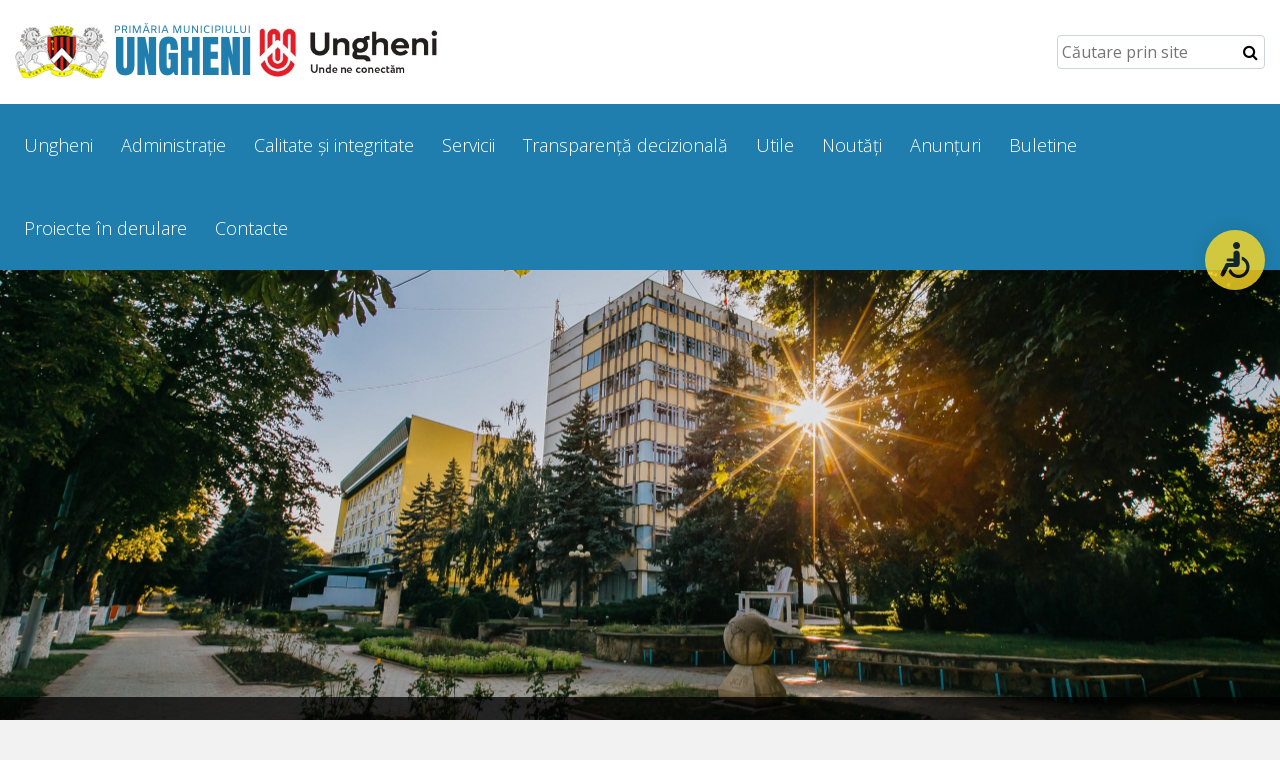

--- FILE ---
content_type: text/html; charset=UTF-8
request_url: https://ungheni.md/
body_size: 14834
content:
<!doctype html>
<html lang="ro">
<head>
<meta charset="utf-8">
<meta name="viewport" content="width=device-width, initial-scale=1, shrink-to-fit=no">

<title>Ungheni | Pagina web oficială a Primăriei orașului Ungheni</title>
<meta name='robots' content='max-image-preview:large' />
	<style>img:is([sizes="auto" i], [sizes^="auto," i]) { contain-intrinsic-size: 3000px 1500px }</style>
	<link rel='dns-prefetch' href='//fonts.googleapis.com' />
<link rel='dns-prefetch' href='//cdnjs.cloudflare.com' />
<script type="text/javascript">
/* <![CDATA[ */
window._wpemojiSettings = {"baseUrl":"https:\/\/s.w.org\/images\/core\/emoji\/16.0.1\/72x72\/","ext":".png","svgUrl":"https:\/\/s.w.org\/images\/core\/emoji\/16.0.1\/svg\/","svgExt":".svg","source":{"concatemoji":"https:\/\/ungheni.md\/wp-includes\/js\/wp-emoji-release.min.js?ver=6.8.3"}};
/*! This file is auto-generated */
!function(s,n){var o,i,e;function c(e){try{var t={supportTests:e,timestamp:(new Date).valueOf()};sessionStorage.setItem(o,JSON.stringify(t))}catch(e){}}function p(e,t,n){e.clearRect(0,0,e.canvas.width,e.canvas.height),e.fillText(t,0,0);var t=new Uint32Array(e.getImageData(0,0,e.canvas.width,e.canvas.height).data),a=(e.clearRect(0,0,e.canvas.width,e.canvas.height),e.fillText(n,0,0),new Uint32Array(e.getImageData(0,0,e.canvas.width,e.canvas.height).data));return t.every(function(e,t){return e===a[t]})}function u(e,t){e.clearRect(0,0,e.canvas.width,e.canvas.height),e.fillText(t,0,0);for(var n=e.getImageData(16,16,1,1),a=0;a<n.data.length;a++)if(0!==n.data[a])return!1;return!0}function f(e,t,n,a){switch(t){case"flag":return n(e,"\ud83c\udff3\ufe0f\u200d\u26a7\ufe0f","\ud83c\udff3\ufe0f\u200b\u26a7\ufe0f")?!1:!n(e,"\ud83c\udde8\ud83c\uddf6","\ud83c\udde8\u200b\ud83c\uddf6")&&!n(e,"\ud83c\udff4\udb40\udc67\udb40\udc62\udb40\udc65\udb40\udc6e\udb40\udc67\udb40\udc7f","\ud83c\udff4\u200b\udb40\udc67\u200b\udb40\udc62\u200b\udb40\udc65\u200b\udb40\udc6e\u200b\udb40\udc67\u200b\udb40\udc7f");case"emoji":return!a(e,"\ud83e\udedf")}return!1}function g(e,t,n,a){var r="undefined"!=typeof WorkerGlobalScope&&self instanceof WorkerGlobalScope?new OffscreenCanvas(300,150):s.createElement("canvas"),o=r.getContext("2d",{willReadFrequently:!0}),i=(o.textBaseline="top",o.font="600 32px Arial",{});return e.forEach(function(e){i[e]=t(o,e,n,a)}),i}function t(e){var t=s.createElement("script");t.src=e,t.defer=!0,s.head.appendChild(t)}"undefined"!=typeof Promise&&(o="wpEmojiSettingsSupports",i=["flag","emoji"],n.supports={everything:!0,everythingExceptFlag:!0},e=new Promise(function(e){s.addEventListener("DOMContentLoaded",e,{once:!0})}),new Promise(function(t){var n=function(){try{var e=JSON.parse(sessionStorage.getItem(o));if("object"==typeof e&&"number"==typeof e.timestamp&&(new Date).valueOf()<e.timestamp+604800&&"object"==typeof e.supportTests)return e.supportTests}catch(e){}return null}();if(!n){if("undefined"!=typeof Worker&&"undefined"!=typeof OffscreenCanvas&&"undefined"!=typeof URL&&URL.createObjectURL&&"undefined"!=typeof Blob)try{var e="postMessage("+g.toString()+"("+[JSON.stringify(i),f.toString(),p.toString(),u.toString()].join(",")+"));",a=new Blob([e],{type:"text/javascript"}),r=new Worker(URL.createObjectURL(a),{name:"wpTestEmojiSupports"});return void(r.onmessage=function(e){c(n=e.data),r.terminate(),t(n)})}catch(e){}c(n=g(i,f,p,u))}t(n)}).then(function(e){for(var t in e)n.supports[t]=e[t],n.supports.everything=n.supports.everything&&n.supports[t],"flag"!==t&&(n.supports.everythingExceptFlag=n.supports.everythingExceptFlag&&n.supports[t]);n.supports.everythingExceptFlag=n.supports.everythingExceptFlag&&!n.supports.flag,n.DOMReady=!1,n.readyCallback=function(){n.DOMReady=!0}}).then(function(){return e}).then(function(){var e;n.supports.everything||(n.readyCallback(),(e=n.source||{}).concatemoji?t(e.concatemoji):e.wpemoji&&e.twemoji&&(t(e.twemoji),t(e.wpemoji)))}))}((window,document),window._wpemojiSettings);
/* ]]> */
</script>
<link rel='stylesheet' id='open-sans-css' href='https://fonts.googleapis.com/css?family=Open+Sans%3A300italic%2C400italic%2C600italic%2C300%2C400%2C600&#038;subset=latin%2Clatin-ext&#038;display=fallback&#038;ver=6.8.3' type='text/css' media='all' />
<link rel='stylesheet' id='bootstrapRebootCSS-css' href='https://ungheni.md/wp-content/themes/rural6-theme/css/bootstrap-reboot.min.css?ver=6.8.3' type='text/css' media='all' />
<link rel='stylesheet' id='bootstrapCSS-css' href='https://ungheni.md/wp-content/themes/rural6-theme/css/bootstrap.min.css?ver=6.8.3' type='text/css' media='all' />
<link rel='stylesheet' id='font-awersome-css' href='https://cdnjs.cloudflare.com/ajax/libs/font-awesome/4.7.0/css/font-awesome.min.css?ver=6.8.3' type='text/css' media='all' />
<link rel='stylesheet' id='styleCSS-css' href='https://ungheni.md/wp-content/themes/rural6-theme/style.css?ver=6.8.3' type='text/css' media='all' />
<link rel='stylesheet' id='smartPhotoCSS-css' href='https://ungheni.md/wp-content/themes/rural6-theme/css/smartphoto.min.css?ver=6.8.3' type='text/css' media='all' />
<link rel='stylesheet' id='owlcarouselCSS-css' href='https://ungheni.md/wp-content/themes/rural6-theme/css/owl.carousel.css?ver=6.8.3' type='text/css' media='all' />
<link rel='stylesheet' id='owlthemeCSS-css' href='https://ungheni.md/wp-content/themes/rural6-theme/css/owl.theme.css?ver=6.8.3' type='text/css' media='all' />
<style id='wp-emoji-styles-inline-css' type='text/css'>

	img.wp-smiley, img.emoji {
		display: inline !important;
		border: none !important;
		box-shadow: none !important;
		height: 1em !important;
		width: 1em !important;
		margin: 0 0.07em !important;
		vertical-align: -0.1em !important;
		background: none !important;
		padding: 0 !important;
	}
</style>
<link rel='stylesheet' id='wp-block-library-css' href='https://ungheni.md/wp-includes/css/dist/block-library/style.min.css?ver=6.8.3' type='text/css' media='all' />
<style id='classic-theme-styles-inline-css' type='text/css'>
/*! This file is auto-generated */
.wp-block-button__link{color:#fff;background-color:#32373c;border-radius:9999px;box-shadow:none;text-decoration:none;padding:calc(.667em + 2px) calc(1.333em + 2px);font-size:1.125em}.wp-block-file__button{background:#32373c;color:#fff;text-decoration:none}
</style>
<style id='global-styles-inline-css' type='text/css'>
:root{--wp--preset--aspect-ratio--square: 1;--wp--preset--aspect-ratio--4-3: 4/3;--wp--preset--aspect-ratio--3-4: 3/4;--wp--preset--aspect-ratio--3-2: 3/2;--wp--preset--aspect-ratio--2-3: 2/3;--wp--preset--aspect-ratio--16-9: 16/9;--wp--preset--aspect-ratio--9-16: 9/16;--wp--preset--color--black: #000000;--wp--preset--color--cyan-bluish-gray: #abb8c3;--wp--preset--color--white: #ffffff;--wp--preset--color--pale-pink: #f78da7;--wp--preset--color--vivid-red: #cf2e2e;--wp--preset--color--luminous-vivid-orange: #ff6900;--wp--preset--color--luminous-vivid-amber: #fcb900;--wp--preset--color--light-green-cyan: #7bdcb5;--wp--preset--color--vivid-green-cyan: #00d084;--wp--preset--color--pale-cyan-blue: #8ed1fc;--wp--preset--color--vivid-cyan-blue: #0693e3;--wp--preset--color--vivid-purple: #9b51e0;--wp--preset--gradient--vivid-cyan-blue-to-vivid-purple: linear-gradient(135deg,rgba(6,147,227,1) 0%,rgb(155,81,224) 100%);--wp--preset--gradient--light-green-cyan-to-vivid-green-cyan: linear-gradient(135deg,rgb(122,220,180) 0%,rgb(0,208,130) 100%);--wp--preset--gradient--luminous-vivid-amber-to-luminous-vivid-orange: linear-gradient(135deg,rgba(252,185,0,1) 0%,rgba(255,105,0,1) 100%);--wp--preset--gradient--luminous-vivid-orange-to-vivid-red: linear-gradient(135deg,rgba(255,105,0,1) 0%,rgb(207,46,46) 100%);--wp--preset--gradient--very-light-gray-to-cyan-bluish-gray: linear-gradient(135deg,rgb(238,238,238) 0%,rgb(169,184,195) 100%);--wp--preset--gradient--cool-to-warm-spectrum: linear-gradient(135deg,rgb(74,234,220) 0%,rgb(151,120,209) 20%,rgb(207,42,186) 40%,rgb(238,44,130) 60%,rgb(251,105,98) 80%,rgb(254,248,76) 100%);--wp--preset--gradient--blush-light-purple: linear-gradient(135deg,rgb(255,206,236) 0%,rgb(152,150,240) 100%);--wp--preset--gradient--blush-bordeaux: linear-gradient(135deg,rgb(254,205,165) 0%,rgb(254,45,45) 50%,rgb(107,0,62) 100%);--wp--preset--gradient--luminous-dusk: linear-gradient(135deg,rgb(255,203,112) 0%,rgb(199,81,192) 50%,rgb(65,88,208) 100%);--wp--preset--gradient--pale-ocean: linear-gradient(135deg,rgb(255,245,203) 0%,rgb(182,227,212) 50%,rgb(51,167,181) 100%);--wp--preset--gradient--electric-grass: linear-gradient(135deg,rgb(202,248,128) 0%,rgb(113,206,126) 100%);--wp--preset--gradient--midnight: linear-gradient(135deg,rgb(2,3,129) 0%,rgb(40,116,252) 100%);--wp--preset--font-size--small: 13px;--wp--preset--font-size--medium: 20px;--wp--preset--font-size--large: 36px;--wp--preset--font-size--x-large: 42px;--wp--preset--spacing--20: 0.44rem;--wp--preset--spacing--30: 0.67rem;--wp--preset--spacing--40: 1rem;--wp--preset--spacing--50: 1.5rem;--wp--preset--spacing--60: 2.25rem;--wp--preset--spacing--70: 3.38rem;--wp--preset--spacing--80: 5.06rem;--wp--preset--shadow--natural: 6px 6px 9px rgba(0, 0, 0, 0.2);--wp--preset--shadow--deep: 12px 12px 50px rgba(0, 0, 0, 0.4);--wp--preset--shadow--sharp: 6px 6px 0px rgba(0, 0, 0, 0.2);--wp--preset--shadow--outlined: 6px 6px 0px -3px rgba(255, 255, 255, 1), 6px 6px rgba(0, 0, 0, 1);--wp--preset--shadow--crisp: 6px 6px 0px rgba(0, 0, 0, 1);}:where(.is-layout-flex){gap: 0.5em;}:where(.is-layout-grid){gap: 0.5em;}body .is-layout-flex{display: flex;}.is-layout-flex{flex-wrap: wrap;align-items: center;}.is-layout-flex > :is(*, div){margin: 0;}body .is-layout-grid{display: grid;}.is-layout-grid > :is(*, div){margin: 0;}:where(.wp-block-columns.is-layout-flex){gap: 2em;}:where(.wp-block-columns.is-layout-grid){gap: 2em;}:where(.wp-block-post-template.is-layout-flex){gap: 1.25em;}:where(.wp-block-post-template.is-layout-grid){gap: 1.25em;}.has-black-color{color: var(--wp--preset--color--black) !important;}.has-cyan-bluish-gray-color{color: var(--wp--preset--color--cyan-bluish-gray) !important;}.has-white-color{color: var(--wp--preset--color--white) !important;}.has-pale-pink-color{color: var(--wp--preset--color--pale-pink) !important;}.has-vivid-red-color{color: var(--wp--preset--color--vivid-red) !important;}.has-luminous-vivid-orange-color{color: var(--wp--preset--color--luminous-vivid-orange) !important;}.has-luminous-vivid-amber-color{color: var(--wp--preset--color--luminous-vivid-amber) !important;}.has-light-green-cyan-color{color: var(--wp--preset--color--light-green-cyan) !important;}.has-vivid-green-cyan-color{color: var(--wp--preset--color--vivid-green-cyan) !important;}.has-pale-cyan-blue-color{color: var(--wp--preset--color--pale-cyan-blue) !important;}.has-vivid-cyan-blue-color{color: var(--wp--preset--color--vivid-cyan-blue) !important;}.has-vivid-purple-color{color: var(--wp--preset--color--vivid-purple) !important;}.has-black-background-color{background-color: var(--wp--preset--color--black) !important;}.has-cyan-bluish-gray-background-color{background-color: var(--wp--preset--color--cyan-bluish-gray) !important;}.has-white-background-color{background-color: var(--wp--preset--color--white) !important;}.has-pale-pink-background-color{background-color: var(--wp--preset--color--pale-pink) !important;}.has-vivid-red-background-color{background-color: var(--wp--preset--color--vivid-red) !important;}.has-luminous-vivid-orange-background-color{background-color: var(--wp--preset--color--luminous-vivid-orange) !important;}.has-luminous-vivid-amber-background-color{background-color: var(--wp--preset--color--luminous-vivid-amber) !important;}.has-light-green-cyan-background-color{background-color: var(--wp--preset--color--light-green-cyan) !important;}.has-vivid-green-cyan-background-color{background-color: var(--wp--preset--color--vivid-green-cyan) !important;}.has-pale-cyan-blue-background-color{background-color: var(--wp--preset--color--pale-cyan-blue) !important;}.has-vivid-cyan-blue-background-color{background-color: var(--wp--preset--color--vivid-cyan-blue) !important;}.has-vivid-purple-background-color{background-color: var(--wp--preset--color--vivid-purple) !important;}.has-black-border-color{border-color: var(--wp--preset--color--black) !important;}.has-cyan-bluish-gray-border-color{border-color: var(--wp--preset--color--cyan-bluish-gray) !important;}.has-white-border-color{border-color: var(--wp--preset--color--white) !important;}.has-pale-pink-border-color{border-color: var(--wp--preset--color--pale-pink) !important;}.has-vivid-red-border-color{border-color: var(--wp--preset--color--vivid-red) !important;}.has-luminous-vivid-orange-border-color{border-color: var(--wp--preset--color--luminous-vivid-orange) !important;}.has-luminous-vivid-amber-border-color{border-color: var(--wp--preset--color--luminous-vivid-amber) !important;}.has-light-green-cyan-border-color{border-color: var(--wp--preset--color--light-green-cyan) !important;}.has-vivid-green-cyan-border-color{border-color: var(--wp--preset--color--vivid-green-cyan) !important;}.has-pale-cyan-blue-border-color{border-color: var(--wp--preset--color--pale-cyan-blue) !important;}.has-vivid-cyan-blue-border-color{border-color: var(--wp--preset--color--vivid-cyan-blue) !important;}.has-vivid-purple-border-color{border-color: var(--wp--preset--color--vivid-purple) !important;}.has-vivid-cyan-blue-to-vivid-purple-gradient-background{background: var(--wp--preset--gradient--vivid-cyan-blue-to-vivid-purple) !important;}.has-light-green-cyan-to-vivid-green-cyan-gradient-background{background: var(--wp--preset--gradient--light-green-cyan-to-vivid-green-cyan) !important;}.has-luminous-vivid-amber-to-luminous-vivid-orange-gradient-background{background: var(--wp--preset--gradient--luminous-vivid-amber-to-luminous-vivid-orange) !important;}.has-luminous-vivid-orange-to-vivid-red-gradient-background{background: var(--wp--preset--gradient--luminous-vivid-orange-to-vivid-red) !important;}.has-very-light-gray-to-cyan-bluish-gray-gradient-background{background: var(--wp--preset--gradient--very-light-gray-to-cyan-bluish-gray) !important;}.has-cool-to-warm-spectrum-gradient-background{background: var(--wp--preset--gradient--cool-to-warm-spectrum) !important;}.has-blush-light-purple-gradient-background{background: var(--wp--preset--gradient--blush-light-purple) !important;}.has-blush-bordeaux-gradient-background{background: var(--wp--preset--gradient--blush-bordeaux) !important;}.has-luminous-dusk-gradient-background{background: var(--wp--preset--gradient--luminous-dusk) !important;}.has-pale-ocean-gradient-background{background: var(--wp--preset--gradient--pale-ocean) !important;}.has-electric-grass-gradient-background{background: var(--wp--preset--gradient--electric-grass) !important;}.has-midnight-gradient-background{background: var(--wp--preset--gradient--midnight) !important;}.has-small-font-size{font-size: var(--wp--preset--font-size--small) !important;}.has-medium-font-size{font-size: var(--wp--preset--font-size--medium) !important;}.has-large-font-size{font-size: var(--wp--preset--font-size--large) !important;}.has-x-large-font-size{font-size: var(--wp--preset--font-size--x-large) !important;}
:where(.wp-block-post-template.is-layout-flex){gap: 1.25em;}:where(.wp-block-post-template.is-layout-grid){gap: 1.25em;}
:where(.wp-block-columns.is-layout-flex){gap: 2em;}:where(.wp-block-columns.is-layout-grid){gap: 2em;}
:root :where(.wp-block-pullquote){font-size: 1.5em;line-height: 1.6;}
</style>
<script type="text/javascript" src="https://ungheni.md/wp-includes/js/jquery/jquery.min.js?ver=3.7.1" id="jquery-core-js"></script>
<script type="text/javascript" src="https://ungheni.md/wp-includes/js/jquery/jquery-migrate.min.js?ver=3.4.1" id="jquery-migrate-js"></script>
<script type="text/javascript" src="https://ungheni.md/wp-content/themes/rural6-theme/js/bootstrap.bundle.min.js?ver=2.1" id="bootstrap-js"></script>
<script type="text/javascript" src="https://ungheni.md/wp-content/themes/rural6-theme/js/owl.carousel.min.js?ver=2.1" id="owlcarousel-js"></script>
<script type="text/javascript" src="https://ungheni.md/wp-content/themes/rural6-theme/js/owl.carousel.settings.js?ver=2.1" id="owlcarouselsettings-js"></script>
<script type="text/javascript" src="https://ungheni.md/wp-content/themes/rural6-theme/js/jquery-smartphoto.min.js?ver=2.1" id="smartPhoto-js"></script>
<script type="text/javascript" src="https://ungheni.md/wp-content/themes/rural6-theme/js/smartphoto.settings.js?ver=2.1" id="smartPhotosettings-js"></script>
<link rel="https://api.w.org/" href="https://ungheni.md/wp-json/" /><link rel="alternate" title="JSON" type="application/json" href="https://ungheni.md/wp-json/wp/v2/pages/22" /><link rel="EditURI" type="application/rsd+xml" title="RSD" href="https://ungheni.md/xmlrpc.php?rsd" />

<link rel="canonical" href="https://ungheni.md/" />
<link rel='shortlink' href='https://ungheni.md/' />
<link rel="alternate" title="oEmbed (JSON)" type="application/json+oembed" href="https://ungheni.md/wp-json/oembed/1.0/embed?url=https%3A%2F%2Fungheni.md%2F" />
<link rel="alternate" title="oEmbed (XML)" type="text/xml+oembed" href="https://ungheni.md/wp-json/oembed/1.0/embed?url=https%3A%2F%2Fungheni.md%2F&#038;format=xml" />
<style type="text/css">footer, .menu-container, ul.top-menu .sub-menu a:hover, .homesection.homeblog .blog-page-link a:hover, .homesection.contact .contactform .sendmessage, .owl-theme .owl-controls .owl-page.active span, .owl-theme .owl-controls.clickable .owl-page:hover span, .page-item.active .page-link{background-color:#1f7ead;}ul.top-menu .sub-menu a{color:#1f7ead;}.homesection.homeblog .blog-page-link a, .homesection.contact .contactform .sendmessage{border: 3px solid #1f7ead;}.page-item.active .page-link{border-color: #1f7ead;}</style><link rel="icon" href="https://ungheni.md/wp-content/uploads/2022/02/cropped-logo-patrat-32x32.png" sizes="32x32" />
<link rel="icon" href="https://ungheni.md/wp-content/uploads/2022/02/cropped-logo-patrat-192x192.png" sizes="192x192" />
<link rel="apple-touch-icon" href="https://ungheni.md/wp-content/uploads/2022/02/cropped-logo-patrat-180x180.png" />
<meta name="msapplication-TileImage" content="https://ungheni.md/wp-content/uploads/2022/02/cropped-logo-patrat-270x270.png" />
		<style type="text/css" id="wp-custom-css">
			table, th, td
{
padding:5px;
border:1px solid #cccccc;
}

		</style>
		</head>
<body>
<div id="smartSidenav" class="sidenav">
    <a href="javascript:void(0)" class="closebtn" onclick="closeNav()">&times;</a>
    <ul id="menu-meniu" class=""><li id="menu-item-47" class="menu-item menu-item-type-custom menu-item-object-custom menu-item-has-children menu-item-47"><a href="#">Ungheni</a>
<ul class="sub-menu">
	<li id="menu-item-1080" class="menu-item menu-item-type-post_type menu-item-object-page menu-item-1080"><a href="https://ungheni.md/prezentare-generala/">Prezentare generală</a></li>
	<li id="menu-item-1093" class="menu-item menu-item-type-post_type menu-item-object-page menu-item-has-children menu-item-1093"><a href="https://ungheni.md/simbolurile-orasului-2/">Simbolurile orașului</a>
	<ul class="sub-menu">
		<li id="menu-item-3954" class="menu-item menu-item-type-post_type menu-item-object-page menu-item-3954"><a href="https://ungheni.md/manual-brand/">Manual brand</a></li>
	</ul>
</li>
	<li id="menu-item-1092" class="menu-item menu-item-type-post_type menu-item-object-page menu-item-1092"><a href="https://ungheni.md/orase-infratite/">Orașe înfrățite</a></li>
	<li id="menu-item-9556" class="menu-item menu-item-type-custom menu-item-object-custom menu-item-has-children menu-item-9556"><a href="#">Distincții</a>
	<ul class="sub-menu">
		<li id="menu-item-1091" class="menu-item menu-item-type-post_type menu-item-object-page menu-item-1091"><a href="https://ungheni.md/cetateni-de-onoare/">Cetățeni de onoare</a></li>
		<li id="menu-item-9559" class="menu-item menu-item-type-post_type menu-item-object-page menu-item-9559"><a href="https://ungheni.md/detinatori-ai-titlului-merite-pentru-ungheni/">Deținători ai titlului „Merite pentru Ungheni”</a></li>
		<li id="menu-item-13943" class="menu-item menu-item-type-post_type menu-item-object-page menu-item-13943"><a href="https://ungheni.md/diplome-de-excelenta/">Diplome de Excelență</a></li>
	</ul>
</li>
	<li id="menu-item-1108" class="menu-item menu-item-type-custom menu-item-object-custom menu-item-has-children menu-item-1108"><a href="#">Ungheniul turistic</a>
	<ul class="sub-menu">
		<li id="menu-item-1109" class="menu-item menu-item-type-post_type menu-item-object-page menu-item-1109"><a href="https://ungheni.md/obiective-turistice/">Obiective turistice</a></li>
		<li id="menu-item-1110" class="menu-item menu-item-type-post_type menu-item-object-page menu-item-1110"><a href="https://ungheni.md/sculpturi-harta-sculpturilor/">Sculpturi (harta sculpturilor)</a></li>
		<li id="menu-item-1111" class="menu-item menu-item-type-post_type menu-item-object-page menu-item-1111"><a href="https://ungheni.md/monumente-arhitecturale/">Monumente arhitecturale</a></li>
	</ul>
</li>
	<li id="menu-item-1096" class="menu-item menu-item-type-post_type menu-item-object-page menu-item-has-children menu-item-1096"><a href="https://ungheni.md/personalitati-marcante/">Personalități marcante</a>
	<ul class="sub-menu">
		<li id="menu-item-3867" class="menu-item menu-item-type-post_type menu-item-object-page menu-item-3867"><a href="https://ungheni.md/sportivi-de-performanta/">Sportivi de performanță</a></li>
	</ul>
</li>
	<li id="menu-item-1097" class="menu-item menu-item-type-custom menu-item-object-custom menu-item-has-children menu-item-1097"><a href="#">Orașul în imagini</a>
	<ul class="sub-menu">
		<li id="menu-item-1100" class="menu-item menu-item-type-post_type menu-item-object-page menu-item-1100"><a href="https://ungheni.md/galerie-video/">Galerie video</a></li>
		<li id="menu-item-1101" class="menu-item menu-item-type-taxonomy menu-item-object-category menu-item-1101"><a href="https://ungheni.md/category/galerii-foto/">Galerii foto</a></li>
	</ul>
</li>
</ul>
</li>
<li id="menu-item-48" class="menu-item menu-item-type-custom menu-item-object-custom menu-item-has-children menu-item-48"><a href="#">Administrație</a>
<ul class="sub-menu">
	<li id="menu-item-1112" class="menu-item menu-item-type-custom menu-item-object-custom menu-item-has-children menu-item-1112"><a href="#">Primărie</a>
	<ul class="sub-menu">
		<li id="menu-item-85" class="menu-item menu-item-type-post_type menu-item-object-page menu-item-85"><a href="https://ungheni.md/primar/">Primar</a></li>
		<li id="menu-item-92" class="menu-item menu-item-type-post_type menu-item-object-page menu-item-92"><a href="https://ungheni.md/viceprimari/">Viceprimari</a></li>
		<li id="menu-item-86" class="menu-item menu-item-type-post_type menu-item-object-page menu-item-86"><a href="https://ungheni.md/organigrama/">Organigrama</a></li>
		<li id="menu-item-87" class="menu-item menu-item-type-post_type menu-item-object-page menu-item-87"><a href="https://ungheni.md/aparatul-primariei/">Aparatul primăriei</a></li>
		<li id="menu-item-1115" class="menu-item menu-item-type-post_type menu-item-object-page menu-item-1115"><a href="https://ungheni.md/regulamentul-de-functionare/">Regulamentul de funcționare</a></li>
		<li id="menu-item-6433" class="menu-item menu-item-type-post_type menu-item-object-page menu-item-6433"><a href="https://ungheni.md/integritate-si-calitate/">Integritate și calitate</a></li>
	</ul>
</li>
	<li id="menu-item-49" class="menu-item menu-item-type-custom menu-item-object-custom menu-item-has-children menu-item-49"><a href="#">Consiliul Municipal</a>
	<ul class="sub-menu">
		<li id="menu-item-102" class="menu-item menu-item-type-post_type menu-item-object-page menu-item-102"><a href="https://ungheni.md/secretar/">Secretar</a></li>
		<li id="menu-item-103" class="menu-item menu-item-type-post_type menu-item-object-page menu-item-103"><a href="https://ungheni.md/consilieri/">Consilieri</a></li>
		<li id="menu-item-104" class="menu-item menu-item-type-post_type menu-item-object-page menu-item-104"><a href="https://ungheni.md/comisii-de-specialitate/">Comisii de specialitate</a></li>
		<li id="menu-item-105" class="menu-item menu-item-type-post_type menu-item-object-page menu-item-105"><a href="https://ungheni.md/regulamentul-consiliului/">Regulamentul Consiliului</a></li>
	</ul>
</li>
</ul>
</li>
<li id="menu-item-7143" class="menu-item menu-item-type-post_type menu-item-object-page menu-item-7143"><a href="https://ungheni.md/calitate-si-integritate/">Calitate și integritate</a></li>
<li id="menu-item-50" class="menu-item menu-item-type-custom menu-item-object-custom menu-item-has-children menu-item-50"><a href="#">Servicii</a>
<ul class="sub-menu">
	<li id="menu-item-113" class="menu-item menu-item-type-post_type menu-item-object-page menu-item-113"><a href="https://ungheni.md/plati-si-tarife/">Plăți și tarife</a></li>
	<li id="menu-item-1127" class="menu-item menu-item-type-post_type menu-item-object-page menu-item-1127"><a href="https://ungheni.md/inscrierea-copiilor-in-gradinita-plati/">Înscrierea copiilor în grădiniță/Plăți</a></li>
	<li id="menu-item-1128" class="menu-item menu-item-type-post_type menu-item-object-page menu-item-has-children menu-item-1128"><a href="https://ungheni.md/interprinderi-municipale/">Înterprinderi municipale</a>
	<ul class="sub-menu">
		<li id="menu-item-2721" class="menu-item menu-item-type-post_type menu-item-object-page menu-item-2721"><a href="https://ungheni.md/comgaz-plus/">Comgaz-Plus</a></li>
	</ul>
</li>
	<li id="menu-item-9274" class="menu-item menu-item-type-post_type menu-item-object-page menu-item-9274"><a href="https://ungheni.md/modele-de-cerere/">Modele de cerere</a></li>
	<li id="menu-item-9287" class="menu-item menu-item-type-post_type menu-item-object-page menu-item-9287"><a href="https://ungheni.md/arhitectura-si-urbanism/">Arhitectură și urbanism</a></li>
</ul>
</li>
<li id="menu-item-51" class="menu-item menu-item-type-custom menu-item-object-custom menu-item-has-children menu-item-51"><a href="#">Transparență decizională</a>
<ul class="sub-menu">
	<li id="menu-item-1133" class="menu-item menu-item-type-post_type menu-item-object-page menu-item-1133"><a href="https://ungheni.md/proiecte-de-decizii/">Proiecte de decizii</a></li>
	<li id="menu-item-124" class="menu-item menu-item-type-post_type menu-item-object-page menu-item-124"><a href="https://ungheni.md/decizii/">Decizii</a></li>
	<li id="menu-item-4713" class="menu-item menu-item-type-post_type menu-item-object-page menu-item-4713"><a href="https://ungheni.md/dispozitii-2/">Dispoziții</a></li>
	<li id="menu-item-1132" class="menu-item menu-item-type-post_type menu-item-object-page menu-item-1132"><a href="https://ungheni.md/regulamente/">Regulamente</a></li>
	<li id="menu-item-1134" class="menu-item menu-item-type-post_type menu-item-object-page menu-item-1134"><a href="https://ungheni.md/rapoarte-de-activitate/">Rapoarte</a></li>
	<li id="menu-item-125" class="menu-item menu-item-type-post_type menu-item-object-page menu-item-125"><a href="https://ungheni.md/consultari-publice/">Consultări publice</a></li>
	<li id="menu-item-126" class="menu-item menu-item-type-post_type menu-item-object-page menu-item-has-children menu-item-126"><a href="https://ungheni.md/achizitii-publice/">Achiziții publice</a>
	<ul class="sub-menu">
		<li id="menu-item-3279" class="menu-item menu-item-type-post_type menu-item-object-page menu-item-3279"><a href="https://ungheni.md/rezultate-atribuiri/">Rezultate/Atribuiri</a></li>
		<li id="menu-item-5665" class="menu-item menu-item-type-post_type menu-item-object-page menu-item-5665"><a href="https://ungheni.md/planuri-rapoarte/">Planuri/ Rapoarte</a></li>
	</ul>
</li>
	<li id="menu-item-4748" class="menu-item menu-item-type-post_type menu-item-object-page menu-item-has-children menu-item-4748"><a href="https://ungheni.md/licitatii/">Licitații</a>
	<ul class="sub-menu">
		<li id="menu-item-5045" class="menu-item menu-item-type-post_type menu-item-object-page menu-item-5045"><a href="https://ungheni.md/rezultate/">Rezultate</a></li>
	</ul>
</li>
	<li id="menu-item-235" class="menu-item menu-item-type-post_type menu-item-object-page menu-item-235"><a href="https://ungheni.md/buget-si-taxe-locale/">Buget și Taxe locale</a></li>
	<li id="menu-item-11935" class="menu-item menu-item-type-post_type menu-item-object-page menu-item-11935"><a href="https://ungheni.md/strategii-si-programe/">Strategii și programe</a></li>
	<li id="menu-item-4473" class="menu-item menu-item-type-post_type menu-item-object-page menu-item-4473"><a href="https://ungheni.md/deplasari/">Deplasări</a></li>
	<li id="menu-item-1138" class="menu-item menu-item-type-post_type menu-item-object-page menu-item-1138"><a href="https://ungheni.md/bugetare-participativa/">Bugetare participativă</a></li>
</ul>
</li>
<li id="menu-item-1139" class="menu-item menu-item-type-custom menu-item-object-custom menu-item-has-children menu-item-1139"><a href="#">Utile</a>
<ul class="sub-menu">
	<li id="menu-item-1152" class="menu-item menu-item-type-custom menu-item-object-custom menu-item-has-children menu-item-1152"><a href="#">Transport</a>
	<ul class="sub-menu">
		<li id="menu-item-1156" class="menu-item menu-item-type-post_type menu-item-object-page menu-item-1156"><a href="https://ungheni.md/transport/">Rețeaua transportului public</a></li>
		<li id="menu-item-1155" class="menu-item menu-item-type-post_type menu-item-object-page menu-item-1155"><a href="https://ungheni.md/lista-statiilor-de-transport-public/">Lista stațiilor de transport public</a></li>
		<li id="menu-item-1153" class="menu-item menu-item-type-post_type menu-item-object-page menu-item-1153"><a href="https://ungheni.md/parcari/">Parcări</a></li>
		<li id="menu-item-1154" class="menu-item menu-item-type-post_type menu-item-object-page menu-item-1154"><a href="https://ungheni.md/date-de-contact/">Date de contact administrator rute</a></li>
	</ul>
</li>
	<li id="menu-item-1157" class="menu-item menu-item-type-custom menu-item-object-custom menu-item-has-children menu-item-1157"><a href="#">Drumuri și străzi</a>
	<ul class="sub-menu">
		<li id="menu-item-1163" class="menu-item menu-item-type-post_type menu-item-object-page menu-item-1163"><a href="https://ungheni.md/lista-strazilor/">Lista străzilor</a></li>
		<li id="menu-item-1162" class="menu-item menu-item-type-post_type menu-item-object-page menu-item-1162"><a href="https://ungheni.md/reabilitare-si-constructie/">Reabilitare și construcție</a></li>
	</ul>
</li>
	<li id="menu-item-1164" class="menu-item menu-item-type-custom menu-item-object-custom menu-item-has-children menu-item-1164"><a href="#">Salubritate</a>
	<ul class="sub-menu">
		<li id="menu-item-1175" class="menu-item menu-item-type-post_type menu-item-object-page menu-item-1175"><a href="https://ungheni.md/platouri-acumulare-deseuri/">Platouri acumulare deșeuri</a></li>
		<li id="menu-item-1174" class="menu-item menu-item-type-post_type menu-item-object-page menu-item-1174"><a href="https://ungheni.md/management-proiect-deseuri/">Management proiect deșeuri</a></li>
		<li id="menu-item-1173" class="menu-item menu-item-type-post_type menu-item-object-page menu-item-1173"><a href="https://ungheni.md/adopta-un-spatiu-verde/">Adoptă un spațiu verde</a></li>
	</ul>
</li>
	<li id="menu-item-1176" class="menu-item menu-item-type-custom menu-item-object-custom menu-item-has-children menu-item-1176"><a href="#">Educație</a>
	<ul class="sub-menu">
		<li id="menu-item-1182" class="menu-item menu-item-type-post_type menu-item-object-page menu-item-1182"><a href="https://ungheni.md/institutii-prescolare/">Instituții preșcolare</a></li>
		<li id="menu-item-1181" class="menu-item menu-item-type-post_type menu-item-object-page menu-item-1181"><a href="https://ungheni.md/institutii-preuniversitare/">Instituții preuniversitare</a></li>
	</ul>
</li>
	<li id="menu-item-1183" class="menu-item menu-item-type-custom menu-item-object-custom menu-item-has-children menu-item-1183"><a href="#">Cultură</a>
	<ul class="sub-menu">
		<li id="menu-item-1189" class="menu-item menu-item-type-post_type menu-item-object-page menu-item-1189"><a href="https://ungheni.md/institutii-de-cultura/">Instituții de cultură</a></li>
		<li id="menu-item-1190" class="menu-item menu-item-type-taxonomy menu-item-object-category menu-item-1190"><a href="https://ungheni.md/category/cultura/">Evenimente culturale</a></li>
	</ul>
</li>
	<li id="menu-item-1191" class="menu-item menu-item-type-custom menu-item-object-custom menu-item-has-children menu-item-1191"><a href="#">Sport</a>
	<ul class="sub-menu">
		<li id="menu-item-1194" class="menu-item menu-item-type-post_type menu-item-object-page menu-item-1194"><a href="https://ungheni.md/structuri-si-baze-sportive/">Structuri și baze sportive</a></li>
		<li id="menu-item-3237" class="menu-item menu-item-type-post_type menu-item-object-page menu-item-3237"><a href="https://ungheni.md/competitii-sportive/">Competiții sportive</a></li>
	</ul>
</li>
	<li id="menu-item-1195" class="menu-item menu-item-type-custom menu-item-object-custom menu-item-has-children menu-item-1195"><a href="#">Societate civilă</a>
	<ul class="sub-menu">
		<li id="menu-item-1201" class="menu-item menu-item-type-post_type menu-item-object-page menu-item-1201"><a href="https://ungheni.md/grupuri-de-initiativa-locala/">Grupuri de inițiativă locală</a></li>
		<li id="menu-item-1200" class="menu-item menu-item-type-post_type menu-item-object-page menu-item-1200"><a href="https://ungheni.md/ong-uri/">ONG-uri</a></li>
	</ul>
</li>
	<li id="menu-item-8912" class="menu-item menu-item-type-custom menu-item-object-custom menu-item-has-children menu-item-8912"><a href="#">Alegeri</a>
	<ul class="sub-menu">
		<li id="menu-item-13723" class="menu-item menu-item-type-post_type menu-item-object-page menu-item-13723"><a href="https://ungheni.md/aleg-parlament-2025/">Aleg. parlamentare 2025</a></li>
		<li id="menu-item-11725" class="menu-item menu-item-type-post_type menu-item-object-page menu-item-11725"><a href="https://ungheni.md/aleg-prez-2024-referend/">Aleg. prez. 2024/Referend.</a></li>
		<li id="menu-item-8916" class="menu-item menu-item-type-post_type menu-item-object-page menu-item-8916"><a href="https://ungheni.md/alegeri-generale-locale-2023/">Alegeri generale locale 2023</a></li>
	</ul>
</li>
</ul>
</li>
<li id="menu-item-1202" class="menu-item menu-item-type-taxonomy menu-item-object-category menu-item-1202"><a href="https://ungheni.md/category/stiri/">Noutăți</a></li>
<li id="menu-item-1316" class="menu-item menu-item-type-taxonomy menu-item-object-category menu-item-1316"><a href="https://ungheni.md/category/anunturi/">Anunțuri</a></li>
<li id="menu-item-4438" class="menu-item menu-item-type-post_type menu-item-object-page menu-item-4438"><a href="https://ungheni.md/buletine/">Buletine</a></li>
<li id="menu-item-14052" class="menu-item menu-item-type-post_type menu-item-object-page menu-item-14052"><a href="https://ungheni.md/proiecte-in-derulare/">Proiecte în derulare</a></li>
<li id="menu-item-39" class="menu-item menu-item-type-post_type menu-item-object-page menu-item-39"><a href="https://ungheni.md/contacte/">Contacte</a></li>
</ul></div>
<script type="text/javascript">
function openNav() {
    document.getElementById("smartSidenav").style.width = "250px";
}
function closeNav() {
    document.getElementById("smartSidenav").style.width = "0";
}
</script>
	
	<div id="header_placeholder" class="header_placeholder">
					<header class="header-lsi">
    <div class="row">
        <div class="col-12 col-lg-6 d-flex align-items-center justify-content-center justify-content-lg-start logo">
			<div style="display: flex; align-items: center; gap: 8px;">
				 <a href="https://ungheni.md"><img src="http://ungheni.md/wp-content/uploads/2020/01/Primăria-4.png" alt="" class="img-fluid"></a>
				<a href="https://ungheni.md"><img src="http://ungheni.md/wp-content/uploads/2024/06/ungheni4eu.jpg" alt="" class="img-fluid" style="max-height: 60px;"></a>
			</div>
           
        </div>
        <div class="col-12 col-lg-6 d-flex align-items-center justify-content-center justify-content-lg-end search">
            <form role="search" method="get" id="searchform" action="https://ungheni.md/">
  <div class="clearfix">
    <input type="text" value="" name="s" id="s" class="" placeholder="Căutare prin site" />
    <button type="submit" id="searchsubmit" class="" value="Search"><i class="fa fa-search" aria-hidden="true"></i></button>
  </div>
</form>        </div>
    </div>
</header>			<div class="row">
				<div class="menu-container">
					<ul id="menu-meniu-1" class="top-menu d-none d-lg-block"><li class="menu-item menu-item-type-custom menu-item-object-custom menu-item-has-children menu-item-47"><a href="#">Ungheni</a>
<ul class="sub-menu">
	<li class="menu-item menu-item-type-post_type menu-item-object-page menu-item-1080"><a href="https://ungheni.md/prezentare-generala/">Prezentare generală</a></li>
	<li class="menu-item menu-item-type-post_type menu-item-object-page menu-item-has-children menu-item-1093"><a href="https://ungheni.md/simbolurile-orasului-2/">Simbolurile orașului</a>
	<ul class="sub-menu">
		<li class="menu-item menu-item-type-post_type menu-item-object-page menu-item-3954"><a href="https://ungheni.md/manual-brand/">Manual brand</a></li>
	</ul>
</li>
	<li class="menu-item menu-item-type-post_type menu-item-object-page menu-item-1092"><a href="https://ungheni.md/orase-infratite/">Orașe înfrățite</a></li>
	<li class="menu-item menu-item-type-custom menu-item-object-custom menu-item-has-children menu-item-9556"><a href="#">Distincții</a>
	<ul class="sub-menu">
		<li class="menu-item menu-item-type-post_type menu-item-object-page menu-item-1091"><a href="https://ungheni.md/cetateni-de-onoare/">Cetățeni de onoare</a></li>
		<li class="menu-item menu-item-type-post_type menu-item-object-page menu-item-9559"><a href="https://ungheni.md/detinatori-ai-titlului-merite-pentru-ungheni/">Deținători ai titlului „Merite pentru Ungheni”</a></li>
		<li class="menu-item menu-item-type-post_type menu-item-object-page menu-item-13943"><a href="https://ungheni.md/diplome-de-excelenta/">Diplome de Excelență</a></li>
	</ul>
</li>
	<li class="menu-item menu-item-type-custom menu-item-object-custom menu-item-has-children menu-item-1108"><a href="#">Ungheniul turistic</a>
	<ul class="sub-menu">
		<li class="menu-item menu-item-type-post_type menu-item-object-page menu-item-1109"><a href="https://ungheni.md/obiective-turistice/">Obiective turistice</a></li>
		<li class="menu-item menu-item-type-post_type menu-item-object-page menu-item-1110"><a href="https://ungheni.md/sculpturi-harta-sculpturilor/">Sculpturi (harta sculpturilor)</a></li>
		<li class="menu-item menu-item-type-post_type menu-item-object-page menu-item-1111"><a href="https://ungheni.md/monumente-arhitecturale/">Monumente arhitecturale</a></li>
	</ul>
</li>
	<li class="menu-item menu-item-type-post_type menu-item-object-page menu-item-has-children menu-item-1096"><a href="https://ungheni.md/personalitati-marcante/">Personalități marcante</a>
	<ul class="sub-menu">
		<li class="menu-item menu-item-type-post_type menu-item-object-page menu-item-3867"><a href="https://ungheni.md/sportivi-de-performanta/">Sportivi de performanță</a></li>
	</ul>
</li>
	<li class="menu-item menu-item-type-custom menu-item-object-custom menu-item-has-children menu-item-1097"><a href="#">Orașul în imagini</a>
	<ul class="sub-menu">
		<li class="menu-item menu-item-type-post_type menu-item-object-page menu-item-1100"><a href="https://ungheni.md/galerie-video/">Galerie video</a></li>
		<li class="menu-item menu-item-type-taxonomy menu-item-object-category menu-item-1101"><a href="https://ungheni.md/category/galerii-foto/">Galerii foto</a></li>
	</ul>
</li>
</ul>
</li>
<li class="menu-item menu-item-type-custom menu-item-object-custom menu-item-has-children menu-item-48"><a href="#">Administrație</a>
<ul class="sub-menu">
	<li class="menu-item menu-item-type-custom menu-item-object-custom menu-item-has-children menu-item-1112"><a href="#">Primărie</a>
	<ul class="sub-menu">
		<li class="menu-item menu-item-type-post_type menu-item-object-page menu-item-85"><a href="https://ungheni.md/primar/">Primar</a></li>
		<li class="menu-item menu-item-type-post_type menu-item-object-page menu-item-92"><a href="https://ungheni.md/viceprimari/">Viceprimari</a></li>
		<li class="menu-item menu-item-type-post_type menu-item-object-page menu-item-86"><a href="https://ungheni.md/organigrama/">Organigrama</a></li>
		<li class="menu-item menu-item-type-post_type menu-item-object-page menu-item-87"><a href="https://ungheni.md/aparatul-primariei/">Aparatul primăriei</a></li>
		<li class="menu-item menu-item-type-post_type menu-item-object-page menu-item-1115"><a href="https://ungheni.md/regulamentul-de-functionare/">Regulamentul de funcționare</a></li>
		<li class="menu-item menu-item-type-post_type menu-item-object-page menu-item-6433"><a href="https://ungheni.md/integritate-si-calitate/">Integritate și calitate</a></li>
	</ul>
</li>
	<li class="menu-item menu-item-type-custom menu-item-object-custom menu-item-has-children menu-item-49"><a href="#">Consiliul Municipal</a>
	<ul class="sub-menu">
		<li class="menu-item menu-item-type-post_type menu-item-object-page menu-item-102"><a href="https://ungheni.md/secretar/">Secretar</a></li>
		<li class="menu-item menu-item-type-post_type menu-item-object-page menu-item-103"><a href="https://ungheni.md/consilieri/">Consilieri</a></li>
		<li class="menu-item menu-item-type-post_type menu-item-object-page menu-item-104"><a href="https://ungheni.md/comisii-de-specialitate/">Comisii de specialitate</a></li>
		<li class="menu-item menu-item-type-post_type menu-item-object-page menu-item-105"><a href="https://ungheni.md/regulamentul-consiliului/">Regulamentul Consiliului</a></li>
	</ul>
</li>
</ul>
</li>
<li class="menu-item menu-item-type-post_type menu-item-object-page menu-item-7143"><a href="https://ungheni.md/calitate-si-integritate/">Calitate și integritate</a></li>
<li class="menu-item menu-item-type-custom menu-item-object-custom menu-item-has-children menu-item-50"><a href="#">Servicii</a>
<ul class="sub-menu">
	<li class="menu-item menu-item-type-post_type menu-item-object-page menu-item-113"><a href="https://ungheni.md/plati-si-tarife/">Plăți și tarife</a></li>
	<li class="menu-item menu-item-type-post_type menu-item-object-page menu-item-1127"><a href="https://ungheni.md/inscrierea-copiilor-in-gradinita-plati/">Înscrierea copiilor în grădiniță/Plăți</a></li>
	<li class="menu-item menu-item-type-post_type menu-item-object-page menu-item-has-children menu-item-1128"><a href="https://ungheni.md/interprinderi-municipale/">Înterprinderi municipale</a>
	<ul class="sub-menu">
		<li class="menu-item menu-item-type-post_type menu-item-object-page menu-item-2721"><a href="https://ungheni.md/comgaz-plus/">Comgaz-Plus</a></li>
	</ul>
</li>
	<li class="menu-item menu-item-type-post_type menu-item-object-page menu-item-9274"><a href="https://ungheni.md/modele-de-cerere/">Modele de cerere</a></li>
	<li class="menu-item menu-item-type-post_type menu-item-object-page menu-item-9287"><a href="https://ungheni.md/arhitectura-si-urbanism/">Arhitectură și urbanism</a></li>
</ul>
</li>
<li class="menu-item menu-item-type-custom menu-item-object-custom menu-item-has-children menu-item-51"><a href="#">Transparență decizională</a>
<ul class="sub-menu">
	<li class="menu-item menu-item-type-post_type menu-item-object-page menu-item-1133"><a href="https://ungheni.md/proiecte-de-decizii/">Proiecte de decizii</a></li>
	<li class="menu-item menu-item-type-post_type menu-item-object-page menu-item-124"><a href="https://ungheni.md/decizii/">Decizii</a></li>
	<li class="menu-item menu-item-type-post_type menu-item-object-page menu-item-4713"><a href="https://ungheni.md/dispozitii-2/">Dispoziții</a></li>
	<li class="menu-item menu-item-type-post_type menu-item-object-page menu-item-1132"><a href="https://ungheni.md/regulamente/">Regulamente</a></li>
	<li class="menu-item menu-item-type-post_type menu-item-object-page menu-item-1134"><a href="https://ungheni.md/rapoarte-de-activitate/">Rapoarte</a></li>
	<li class="menu-item menu-item-type-post_type menu-item-object-page menu-item-125"><a href="https://ungheni.md/consultari-publice/">Consultări publice</a></li>
	<li class="menu-item menu-item-type-post_type menu-item-object-page menu-item-has-children menu-item-126"><a href="https://ungheni.md/achizitii-publice/">Achiziții publice</a>
	<ul class="sub-menu">
		<li class="menu-item menu-item-type-post_type menu-item-object-page menu-item-3279"><a href="https://ungheni.md/rezultate-atribuiri/">Rezultate/Atribuiri</a></li>
		<li class="menu-item menu-item-type-post_type menu-item-object-page menu-item-5665"><a href="https://ungheni.md/planuri-rapoarte/">Planuri/ Rapoarte</a></li>
	</ul>
</li>
	<li class="menu-item menu-item-type-post_type menu-item-object-page menu-item-has-children menu-item-4748"><a href="https://ungheni.md/licitatii/">Licitații</a>
	<ul class="sub-menu">
		<li class="menu-item menu-item-type-post_type menu-item-object-page menu-item-5045"><a href="https://ungheni.md/rezultate/">Rezultate</a></li>
	</ul>
</li>
	<li class="menu-item menu-item-type-post_type menu-item-object-page menu-item-235"><a href="https://ungheni.md/buget-si-taxe-locale/">Buget și Taxe locale</a></li>
	<li class="menu-item menu-item-type-post_type menu-item-object-page menu-item-11935"><a href="https://ungheni.md/strategii-si-programe/">Strategii și programe</a></li>
	<li class="menu-item menu-item-type-post_type menu-item-object-page menu-item-4473"><a href="https://ungheni.md/deplasari/">Deplasări</a></li>
	<li class="menu-item menu-item-type-post_type menu-item-object-page menu-item-1138"><a href="https://ungheni.md/bugetare-participativa/">Bugetare participativă</a></li>
</ul>
</li>
<li class="menu-item menu-item-type-custom menu-item-object-custom menu-item-has-children menu-item-1139"><a href="#">Utile</a>
<ul class="sub-menu">
	<li class="menu-item menu-item-type-custom menu-item-object-custom menu-item-has-children menu-item-1152"><a href="#">Transport</a>
	<ul class="sub-menu">
		<li class="menu-item menu-item-type-post_type menu-item-object-page menu-item-1156"><a href="https://ungheni.md/transport/">Rețeaua transportului public</a></li>
		<li class="menu-item menu-item-type-post_type menu-item-object-page menu-item-1155"><a href="https://ungheni.md/lista-statiilor-de-transport-public/">Lista stațiilor de transport public</a></li>
		<li class="menu-item menu-item-type-post_type menu-item-object-page menu-item-1153"><a href="https://ungheni.md/parcari/">Parcări</a></li>
		<li class="menu-item menu-item-type-post_type menu-item-object-page menu-item-1154"><a href="https://ungheni.md/date-de-contact/">Date de contact administrator rute</a></li>
	</ul>
</li>
	<li class="menu-item menu-item-type-custom menu-item-object-custom menu-item-has-children menu-item-1157"><a href="#">Drumuri și străzi</a>
	<ul class="sub-menu">
		<li class="menu-item menu-item-type-post_type menu-item-object-page menu-item-1163"><a href="https://ungheni.md/lista-strazilor/">Lista străzilor</a></li>
		<li class="menu-item menu-item-type-post_type menu-item-object-page menu-item-1162"><a href="https://ungheni.md/reabilitare-si-constructie/">Reabilitare și construcție</a></li>
	</ul>
</li>
	<li class="menu-item menu-item-type-custom menu-item-object-custom menu-item-has-children menu-item-1164"><a href="#">Salubritate</a>
	<ul class="sub-menu">
		<li class="menu-item menu-item-type-post_type menu-item-object-page menu-item-1175"><a href="https://ungheni.md/platouri-acumulare-deseuri/">Platouri acumulare deșeuri</a></li>
		<li class="menu-item menu-item-type-post_type menu-item-object-page menu-item-1174"><a href="https://ungheni.md/management-proiect-deseuri/">Management proiect deșeuri</a></li>
		<li class="menu-item menu-item-type-post_type menu-item-object-page menu-item-1173"><a href="https://ungheni.md/adopta-un-spatiu-verde/">Adoptă un spațiu verde</a></li>
	</ul>
</li>
	<li class="menu-item menu-item-type-custom menu-item-object-custom menu-item-has-children menu-item-1176"><a href="#">Educație</a>
	<ul class="sub-menu">
		<li class="menu-item menu-item-type-post_type menu-item-object-page menu-item-1182"><a href="https://ungheni.md/institutii-prescolare/">Instituții preșcolare</a></li>
		<li class="menu-item menu-item-type-post_type menu-item-object-page menu-item-1181"><a href="https://ungheni.md/institutii-preuniversitare/">Instituții preuniversitare</a></li>
	</ul>
</li>
	<li class="menu-item menu-item-type-custom menu-item-object-custom menu-item-has-children menu-item-1183"><a href="#">Cultură</a>
	<ul class="sub-menu">
		<li class="menu-item menu-item-type-post_type menu-item-object-page menu-item-1189"><a href="https://ungheni.md/institutii-de-cultura/">Instituții de cultură</a></li>
		<li class="menu-item menu-item-type-taxonomy menu-item-object-category menu-item-1190"><a href="https://ungheni.md/category/cultura/">Evenimente culturale</a></li>
	</ul>
</li>
	<li class="menu-item menu-item-type-custom menu-item-object-custom menu-item-has-children menu-item-1191"><a href="#">Sport</a>
	<ul class="sub-menu">
		<li class="menu-item menu-item-type-post_type menu-item-object-page menu-item-1194"><a href="https://ungheni.md/structuri-si-baze-sportive/">Structuri și baze sportive</a></li>
		<li class="menu-item menu-item-type-post_type menu-item-object-page menu-item-3237"><a href="https://ungheni.md/competitii-sportive/">Competiții sportive</a></li>
	</ul>
</li>
	<li class="menu-item menu-item-type-custom menu-item-object-custom menu-item-has-children menu-item-1195"><a href="#">Societate civilă</a>
	<ul class="sub-menu">
		<li class="menu-item menu-item-type-post_type menu-item-object-page menu-item-1201"><a href="https://ungheni.md/grupuri-de-initiativa-locala/">Grupuri de inițiativă locală</a></li>
		<li class="menu-item menu-item-type-post_type menu-item-object-page menu-item-1200"><a href="https://ungheni.md/ong-uri/">ONG-uri</a></li>
	</ul>
</li>
	<li class="menu-item menu-item-type-custom menu-item-object-custom menu-item-has-children menu-item-8912"><a href="#">Alegeri</a>
	<ul class="sub-menu">
		<li class="menu-item menu-item-type-post_type menu-item-object-page menu-item-13723"><a href="https://ungheni.md/aleg-parlament-2025/">Aleg. parlamentare 2025</a></li>
		<li class="menu-item menu-item-type-post_type menu-item-object-page menu-item-11725"><a href="https://ungheni.md/aleg-prez-2024-referend/">Aleg. prez. 2024/Referend.</a></li>
		<li class="menu-item menu-item-type-post_type menu-item-object-page menu-item-8916"><a href="https://ungheni.md/alegeri-generale-locale-2023/">Alegeri generale locale 2023</a></li>
	</ul>
</li>
</ul>
</li>
<li class="menu-item menu-item-type-taxonomy menu-item-object-category menu-item-1202"><a href="https://ungheni.md/category/stiri/">Noutăți</a></li>
<li class="menu-item menu-item-type-taxonomy menu-item-object-category menu-item-1316"><a href="https://ungheni.md/category/anunturi/">Anunțuri</a></li>
<li class="menu-item menu-item-type-post_type menu-item-object-page menu-item-4438"><a href="https://ungheni.md/buletine/">Buletine</a></li>
<li class="menu-item menu-item-type-post_type menu-item-object-page menu-item-14052"><a href="https://ungheni.md/proiecte-in-derulare/">Proiecte în derulare</a></li>
<li class="menu-item menu-item-type-post_type menu-item-object-page menu-item-39"><a href="https://ungheni.md/contacte/">Contacte</a></li>
</ul>					<div class="mobile-menu-container d-lg-none">
						<div class="mobile-menu" onclick="openNav()"><i class="fa fa-bars" aria-hidden="true"></i> <span>Meniu</span></div>
					</div>
									</div>
			</div>
		
<section class="row homesection slider">
            <div id="" class="owl-slider owl-carousel owl-theme">
                                                <div class="item" style="background-image:url(https://ungheni.md/wp-content/uploads/2019/12/IMG_5947-scaled.jpg);">
                        <div class="slide-content">
                                                            <div class="slide-title">
                                                                            <h2></h2>
                                                                    </div>
                                                                                    </div>
                    </div>
                                    </div>
    </section>	</div>	

	
<div id="acs-trigger" class="acs-trigger" title="Accessibility" data-hide="">
    <div>
        <svg version="1.1" width="36" height="36" xmlns="http://www.w3.org/2000/svg" xmlns:xlink="http://www.w3.org/1999/xlink" x="0px" y="0px"
             viewBox="0 0 491.975 491.975" style="enable-background:new 0 0 491.975 491.975;" xml:space="preserve">
            <g id="XMLID_28_">
                <path fill="#111111" id="XMLID_31_" d="M225.315,96.963c26.748,0,48.479-21.706,48.479-48.481C273.794,21.699,252.063,0,225.315,0
                    c-26.779,0-48.492,21.699-48.492,48.482C176.823,75.257,198.536,96.963,225.315,96.963z"/>
                <path fill="#111111" id="XMLID_30_" d="M300.233,371.688c-12.883,44.732-54.121,77.583-102.946,77.583c-59.126,0-107.209-48.085-107.209-107.193
                    c0-43.754,26.396-81.413,64.066-98.054V198.58c-61.69,18.581-106.764,75.847-106.764,143.498
                    c0,82.649,67.247,149.897,149.906,149.897c60.238,0,112.159-35.801,135.966-87.169l-16.926-33.255
                    C311.575,371.59,306.071,371.64,300.233,371.688z"/>
                <path fill="#111111" id="XMLID_29_" d="M441.48,429.237l-64.939-127.672c-4.847-9.553-14.645-15.566-25.363-15.566h-83.173v-18.966h71.582
                    c7.148,0,13.156-3.736,17.037-9.118c2.522-3.506,4.316-7.579,4.316-12.236c0-11.789-9.549-21.351-21.353-21.351h-43.125h-28.457
                    V160c0-17.692-13.118-42.704-42.689-42.704c-23.584,0-42.703,19.122-42.703,42.704v139.372c0,24.058,19.503,43.561,43.562,43.561
                    h78.265h29.284l57.024,112.117c5.011,9.875,15.011,15.573,25.389,15.573c4.35,0,8.761-0.994,12.883-3.104
                    C443.054,460.401,448.628,443.251,441.48,429.237z"/>
            </g>
            </svg>
    </div>
</div>

<div id="acs" class="acs">
    <div class="acs-body">
        <div class="acs-options">
            <div>
                <div class="acs-option" data-action="grayScale" data-class="acs-grayscale">
                    <div>
                        <span class="acs-icon"><svg xmlns="http://www.w3.org/2000/svg" width="30" height="30" viewBox="0 0 512 512"><title>Eye</title><path d="M255.66 112c-77.94 0-157.89 45.11-220.83 135.33a16 16 0 00-.27 17.77C82.92 340.8 161.8 400 255.66 400c92.84 0 173.34-59.38 221.79-135.25a16.14 16.14 0 000-17.47C428.89 172.28 347.8 112 255.66 112z" fill="none" stroke="currentColor" stroke-linecap="round" stroke-linejoin="round" stroke-width="32"/><circle cx="256" cy="256" r="80" fill="none" stroke="currentColor" stroke-miterlimit="10" stroke-width="32"/></svg></span>
                        Tonuri de gri                    </div>
                </div>
            </div>
            <div>
                <div class="acs-option" data-action="inverseColors" data-class="acs-inverse">
                    <div>
                        <span class="acs-icon"><svg xmlns="http://www.w3.org/2000/svg" width="30" height="30" viewBox="0 0 512 512"><title>Invert Mode</title><circle fill="none" stroke="currentColor" stroke-miterlimit="10" stroke-width="32" cx="256" cy="256" r="208"/><path d="M256 176v160a80 80 0 010-160zM256 48v128a80 80 0 010 160v128c114.88 0 208-93.12 208-208S370.88 48 256 48z"/></svg></span>
                        Culori inversate                    </div>
                </div>
            </div>
            <div>
                <div class="acs-option" data-action="highlightLinks" data-class="acs-highlight">
                    <div>
                        <span class="acs-icon"><svg xmlns="http://www.w3.org/2000/svg" width="30" height="30" viewBox="0 0 512 512"><title>Link</title><path d="M208 352h-64a96 96 0 010-192h64M304 160h64a96 96 0 010 192h-64M163.29 256h187.42" fill="none" stroke="currentColor" stroke-linecap="round" stroke-linejoin="round" stroke-width="36"/></svg></span>
                        Linkuri subliniate                    </div>
                </div>
            </div>
            <div>
                <div class="acs-option" data-action="keyboardNav" data-class="acs-keyboard">
                    <div>
                        <span class="acs-icon"><svg xmlns="http://www.w3.org/2000/svg" width="30" height="30" viewBox="0 0 512 512"><title>Keypad</title><circle cx="256" cy="448" r="32" fill="none" stroke="currentColor" stroke-miterlimit="10" stroke-width="32"/><circle cx="256" cy="320" r="32" fill="none" stroke="currentColor" stroke-miterlimit="10" stroke-width="32"/><path d="M288 192a32 32 0 11-32-32 32 32 0 0132 32z" fill="none" stroke="currentColor" stroke-miterlimit="10" stroke-width="32"/><circle cx="256" cy="64" r="32" fill="none" stroke="currentColor" stroke-miterlimit="10" stroke-width="32"/><circle cx="384" cy="320" r="32" fill="none" stroke="currentColor" stroke-miterlimit="10" stroke-width="32"/><circle cx="384" cy="192" r="32" fill="none" stroke="currentColor" stroke-miterlimit="10" stroke-width="32"/><circle cx="384" cy="64" r="32" fill="none" stroke="currentColor" stroke-miterlimit="10" stroke-width="32"/><circle cx="128" cy="320" r="32" fill="none" stroke="currentColor" stroke-miterlimit="10" stroke-width="32"/><circle cx="128" cy="192" r="32" fill="none" stroke="currentColor" stroke-miterlimit="10" stroke-width="32"/><circle cx="128" cy="64" r="32" fill="none" stroke="currentColor" stroke-miterlimit="10" stroke-width="32"/></svg></span>
                        Navigare prin tastatură                    </div>
                </div>
            </div>

            <div>
                <div class="acs-option" data-action="darkCursor" data-class="acs-dark-cursor">
                    <div>
                        <span class="acs-icon"><svg xmlns="http://www.w3.org/2000/svg" width="30" height="30" viewBox="0 0 512 512"><title>Triangle</title><path fill="currentColor" d="M464 464H48a16 16 0 01-14.07-23.62l208-384a16 16 0 0128.14 0l208 384A16 16 0 01464 464z"/></svg></span>
                        Cursor negru                    </div>
                </div>
            </div>
            <div>
                <div class="acs-option" data-action="whiteCursor" data-class="acs-white-cursor">
                    <div>
                        <span class="acs-icon"><svg xmlns="http://www.w3.org/2000/svg" width="30" height="30" viewBox="0 0 512 512"><title>Triangle</title><path fill="none" stroke="currentColor" stroke-linecap="round" stroke-linejoin="round" stroke-width="32" d="M48 448L256 64l208 384H48z"/></svg></span>
                        Cursor alb                    </div>
                </div>
            </div>
            <div>
                <div class="acs-option" data-action="decreaseText" data-class="acs-decrease-text">
                    <div>
                        <span class="acs-icon"><svg xmlns="http://www.w3.org/2000/svg" width="30" height="30" viewBox="0 0 512 512"><title>Remove Circle</title><path d="M448 256c0-106-86-192-192-192S64 150 64 256s86 192 192 192 192-86 192-192z" fill="none" stroke="currentColor" stroke-miterlimit="10" stroke-width="32"/><path fill="none" stroke="currentColor" stroke-linecap="round" stroke-linejoin="round" stroke-width="32" d="M336 256H176"/></svg></span>
                        Text mic                    </div>
                </div>
            </div>
            <div>
                <div class="acs-option" data-action="increaseText" data-class="acs-increase-text">
                    <div>
                        <span class="acs-icon"><svg xmlns="http://www.w3.org/2000/svg" width="30" height="30" viewBox="0 0 512 512"><title>Add Circle</title><path d="M448 256c0-106-86-192-192-192S64 150 64 256s86 192 192 192 192-86 192-192z" fill="none" stroke="currentColor" stroke-miterlimit="10" stroke-width="32"/><path fill="none" stroke="currentColor" stroke-linecap="round" stroke-linejoin="round" stroke-width="32" d="M256 176v160M336 256H176"/></svg></span>
                        Text mare                    </div>
                </div>
            </div>
            <div>
                <div class="acs-option" data-action="reset">
                    <div>
                        <span class="acs-icon"><svg xmlns="http://www.w3.org/2000/svg" width="30" height="30" viewBox="0 0 512 512"><title>Refresh</title><path d="M320 146s24.36-12-64-12a160 160 0 10160 160" fill="none" stroke="currentColor" stroke-linecap="round" stroke-miterlimit="10" stroke-width="32"/><path fill="none" stroke="currentColor" stroke-linecap="round" stroke-linejoin="round" stroke-width="32" d="M256 58l80 80-80 80"/></svg></span>
                        Resetare                    </div>
                </div>
            </div>
            <div>
                <div class="acs-option hide-acs" data-action="close">
                    <div>
                        <span class="acs-icon"><svg xmlns="http://www.w3.org/2000/svg" width="30" height="30" viewBox="0 0 512 512"><title>Close</title><path fill="none" stroke="currentColor" stroke-linecap="round" stroke-linejoin="round" stroke-width="32" d="M368 368L144 144M368 144L144 368"/></svg></span>
                        Inchide                    </div>
                </div>
            </div>
        </div>
    </div>
</div>
	
	<script>
		 const UIController = (function () {
			 const DOMElements = {
                body: document.querySelector( 'body' ),
                accessibilityTrigger: document.querySelector( '#acs-trigger' ),
                accessibilityMenu: document.querySelector( '#acs' ),
                accessibilityOptions: document.querySelectorAll( '.acs-option' ),
                hideAccessibilityTrigger: document.querySelector( '.hide-acs' ),
            };
			 
			 function ClearAccessibilityOptions(){
                for(var a=0; a<DOMElements.accessibilityOptions.length; a++){
                    var option = DOMElements.accessibilityOptions[a];

                    option.classList.remove('active');
                    if( option.getAttribute( 'data-class' ) ){
                        DOMElements.body.classList.remove(option.getAttribute( 'data-class' ) );
                    }
                }
            }
			 
			 function SetupEventsListeners() {
				 if( DOMElements.accessibilityTrigger ){
                    DOMElements.accessibilityTrigger.onclick = function (e) {
                        e.preventDefault();
                        if( DOMElements.accessibilityMenu ) DOMElements.accessibilityMenu.classList.toggle('active');
                    }
                }

                if( DOMElements.accessibilityOptions ){
                    for(var a=0; a<DOMElements.accessibilityOptions.length; a++){
                        var option = DOMElements.accessibilityOptions[a];

                        option.onclick = function (e) {
                            e.preventDefault();
                            var acs_option = e.target,
                                action     = acs_option.getAttribute('data-action');

                            if( action ){
                                if( action === 'reset' ){
                                    ClearAccessibilityOptions();
                                }
                                else if( action === 'close' ){

                                }
                                else{
                                    if( !acs_option.classList.contains('active') ){
                                        acs_option.classList.add('active');
                                        if( acs_option.getAttribute('data-class') ) DOMElements.body.classList.add(acs_option.getAttribute('data-class'));
                                    }
                                    else{
                                        acs_option.classList.remove('active');
                                        DOMElements.body.classList.remove(acs_option.getAttribute('data-class'));
                                    }
                                }
                            }
                        }
                    }
                }

                if( DOMElements.hideAccessibilityTrigger ){
                    DOMElements.hideAccessibilityTrigger.onclick = function (e) {
                        e.preventDefault();
                        DOMElements.accessibilityMenu.classList.remove('active');
                    }
                }
			 }
			 
			 return {
					init: function () {
						SetupEventsListeners();
					}
				};
		 })();
		
		UIController.init();
	</script>
	
<div class="container" id="container">


<!-- main -->
	<h3>NOUTĂȚI</h3>
	
<section class="row homesection homeblog">
	
	<div class="col-12 col-md-8">
		
		
				
		
	<div class="col-12 moder_blog_wrap nopadding">
		<div class="row">
    		
							<div class="col-sm-12 col-md-6">
					<div class="md_article big">
						<div style="background: url(https://ungheni.md/wp-content/uploads/2026/01/1714499966214m.jpg) 50% 50% / cover no-repeat">
							<a href="https://ungheni.md/anunt-selectare-organizatie-pentru-servicii-de-organizare-a-cursurilor-de-instruire-privind-pregatirea-psihopedagogica-si-metodologica-a-cadrelor-didactice-in-cadrul-proiectului-strategii-ed/"></a>
						</div>
						<div>
							<div class="md_article_content">
								<div class="md_article_date"><i class="fa fa-calendar-o"></i> 13 ianuarie 2026</div>
								<div class="md_article_title">
									<h2><a href="https://ungheni.md/anunt-selectare-organizatie-pentru-servicii-de-organizare-a-cursurilor-de-instruire-privind-pregatirea-psihopedagogica-si-metodologica-a-cadrelor-didactice-in-cadrul-proiectului-strategii-ed/">Anunț selectare organizație pentru servicii de organizare a cursurilor de instruire privind pregătirea psihopedagogică și metodologică a cadrelor didactice, în cadrul proiectului ”Strategii educaționale rezistente comune pentru generațiile Z și Alfa”</a></h2>
								</div>
								<div class="md_article_excerpt">
									<p>Prestare servicii de organizare a cursurilor de instruire privind pregătirea psihopedagogică și metodologică a [&hellip;]</p>
								</div>
								<div class="md_article_more">
									<a href="https://ungheni.md/anunt-selectare-organizatie-pentru-servicii-de-organizare-a-cursurilor-de-instruire-privind-pregatirea-psihopedagogica-si-metodologica-a-cadrelor-didactice-in-cadrul-proiectului-strategii-ed/">Citește mai mult </a>
								</div>
							</div>
						</div>
					</div>
				</div>
			
    		
						
											<div class="col-sm-12 col-md-6">
										
					<div class="md_article">
						<div style="background: url(https://ungheni.md/wp-content/uploads/2026/01/adi.jpg) 50% 50% / cover no-repeat">
							<a href="https://ungheni.md/anunt-angajare-responsabil-proiecte-adi-2/"></a>
						</div>
						<div>
							<div class="md_article_content">
								<div class="md_article_date"><i class="fa fa-calendar-o"></i> 9 ianuarie 2026</div>
								<div class="md_article_title">
									<h2><a href="https://ungheni.md/anunt-angajare-responsabil-proiecte-adi-2/">Anunț angajare responsabil proiecte ADI.</a></h2>
								</div>
								<div class="md_article_excerpt">
									<p>ANUNȚ DE ANGAJARE Asociația de Dezvoltare Intercomunitară „Ungheni” anunță concurs pentru ocuparea funcției de [&hellip;]</p>
								</div>
								<div class="md_article_more">
									<a href="https://ungheni.md/anunt-angajare-responsabil-proiecte-adi-2/">Citește mai mult </a>
								</div>
							</div>
						</div>
					</div>
				
    		
						
										
					<div class="md_article">
						<div style="background: url(https://ungheni.md/wp-content/uploads/2026/01/1714499966214m.jpg) 50% 50% / cover no-repeat">
							<a href="https://ungheni.md/anunt-selectare-organizatie-pentru-servicii-de-creare-dezvoltare-implementare-integrare-si-mentenanta-a-sistemului-de-coduri-qr-pentru-obiectivele-de-patrimoniu-din-valea-prutului-mijlociu/"></a>
						</div>
						<div>
							<div class="md_article_content">
								<div class="md_article_date"><i class="fa fa-calendar-o"></i> 9 ianuarie 2026</div>
								<div class="md_article_title">
									<h2><a href="https://ungheni.md/anunt-selectare-organizatie-pentru-servicii-de-creare-dezvoltare-implementare-integrare-si-mentenanta-a-sistemului-de-coduri-qr-pentru-obiectivele-de-patrimoniu-din-valea-prutului-mijlociu/">Anunț selectare organizație pentru servicii de creare, dezvoltare, implementare, integrare și mentenanță a sistemului de coduri QR pentru obiectivele de patrimoniu din Valea Prutului Mijlociu</a></h2>
								</div>
								<div class="md_article_excerpt">
									<p>Prestare servicii de creare, dezvoltare, implementare, integrare și mentenanță a sistemului de coduri QR [&hellip;]</p>
								</div>
								<div class="md_article_more">
									<a href="https://ungheni.md/anunt-selectare-organizatie-pentru-servicii-de-creare-dezvoltare-implementare-integrare-si-mentenanta-a-sistemului-de-coduri-qr-pentru-obiectivele-de-patrimoniu-din-valea-prutului-mijlociu/">Citește mai mult </a>
								</div>
							</div>
						</div>
					</div>
				
    		
						
										
					<div class="md_article">
						<div style="background: url(https://ungheni.md/wp-content/uploads/2026/01/1714499966214m.jpg) 50% 50% / cover no-repeat">
							<a href="https://ungheni.md/anunt-selectare-organizatie-pentru-servicii-elaborare-si-mentenanta-a-unui-ecosistem-digital-integrat-cu-utilizarea-ia-website-platforma-educationala-conturi-pe-retele-sociale/"></a>
						</div>
						<div>
							<div class="md_article_content">
								<div class="md_article_date"><i class="fa fa-calendar-o"></i> 6 ianuarie 2026</div>
								<div class="md_article_title">
									<h2><a href="https://ungheni.md/anunt-selectare-organizatie-pentru-servicii-elaborare-si-mentenanta-a-unui-ecosistem-digital-integrat-cu-utilizarea-ia-website-platforma-educationala-conturi-pe-retele-sociale/">Anunț selectare organizație pentru servicii elaborare și mentenanță a unui ecosistem digital integrat, cu utilizarea IA: website, platformă educațională, conturi pe rețele sociale</a></h2>
								</div>
								<div class="md_article_excerpt">
									<p>Prestare servicii de elaborare și mentenanță a unui ecosistem digital integrat, cu utilizarea inteligenței [&hellip;]</p>
								</div>
								<div class="md_article_more">
									<a href="https://ungheni.md/anunt-selectare-organizatie-pentru-servicii-elaborare-si-mentenanta-a-unui-ecosistem-digital-integrat-cu-utilizarea-ia-website-platforma-educationala-conturi-pe-retele-sociale/">Citește mai mult </a>
								</div>
							</div>
						</div>
					</div>
				
    				</div>
	</div>
</div>	
		
		<div class="w-100"></div>

    <div class="col-12 blog-page-link">
        <a href="https://ungheni.md/noutati/" class="blog-page-link">Vezi toate noutățile</a>
    </div>
		
		<!-- main -->
	</div>	
	<div class="sidebar col-12 col-md-4">
		<div id="media_image-4" class="widget_media_image widget"><a href="http://ungheni.md/wp-content/uploads/2023/12/Logo-ISO.jpg"><img width="300" height="321" src="https://ungheni.md/wp-content/uploads/2023/12/Logo-ISO-561x600.jpg" class="image wp-image-9492  attachment-300x321 size-300x321" alt="" style="max-width: 100%; height: auto;" decoding="async" fetchpriority="high" srcset="https://ungheni.md/wp-content/uploads/2023/12/Logo-ISO-561x600.jpg 561w, https://ungheni.md/wp-content/uploads/2023/12/Logo-ISO-281x300.jpg 281w, https://ungheni.md/wp-content/uploads/2023/12/Logo-ISO-958x1024.jpg 958w, https://ungheni.md/wp-content/uploads/2023/12/Logo-ISO-768x821.jpg 768w, https://ungheni.md/wp-content/uploads/2023/12/Logo-ISO.jpg 1107w" sizes="(max-width: 300px) 100vw, 300px" /></a></div><div id="media_image-3" class="widget_media_image widget"><a href="http://ungheni.md/wp-content/uploads/2023/09/avizbb-1.png"><img width="300" height="193" src="https://ungheni.md/wp-content/uploads/2023/09/avizbb-1-300x193.png" class="image wp-image-8989  attachment-medium size-medium" alt="" style="max-width: 100%; height: auto;" decoding="async" srcset="https://ungheni.md/wp-content/uploads/2023/09/avizbb-1-300x193.png 300w, https://ungheni.md/wp-content/uploads/2023/09/avizbb-1-1024x659.png 1024w, https://ungheni.md/wp-content/uploads/2023/09/avizbb-1-768x494.png 768w, https://ungheni.md/wp-content/uploads/2023/09/avizbb-1-900x579.png 900w, https://ungheni.md/wp-content/uploads/2023/09/avizbb-1.png 1436w" sizes="(max-width: 300px) 100vw, 300px" /></a></div><div id="media_image-2" class="widget_media_image widget"><a href="http://www.eu4ungheni.md/"><img width="300" height="252" src="https://ungheni.md/wp-content/uploads/2020/11/EU4MOLDOVA-300x252.jpg" class="image wp-image-2296  attachment-medium size-medium" alt="" style="max-width: 100%; height: auto;" decoding="async" srcset="https://ungheni.md/wp-content/uploads/2020/11/EU4MOLDOVA-300x252.jpg 300w, https://ungheni.md/wp-content/uploads/2020/11/EU4MOLDOVA-1024x859.jpg 1024w, https://ungheni.md/wp-content/uploads/2020/11/EU4MOLDOVA-768x644.jpg 768w, https://ungheni.md/wp-content/uploads/2020/11/EU4MOLDOVA-715x600.jpg 715w, https://ungheni.md/wp-content/uploads/2020/11/EU4MOLDOVA.jpg 1512w" sizes="(max-width: 300px) 100vw, 300px" /></a></div><div id="custom_html-2" class="widget_text widget_custom_html widget"><div class="textwidget custom-html-widget"><iframe src="https://www.facebook.com/plugins/page.php?href=https%3A%2F%2Fwww.facebook.com%2Fungheni.md%2F&tabs=timeline&width=340&height=500&small_header=true&adapt_container_width=true&hide_cover=false&show_facepile=false&appId=1096207133751900" width="350" height="250" style="border:none;overflow:hidden" scrolling="no" frameborder="0" allow="encrypted-media"></iframe></div></div><div id="custom_html-3" class="widget_text widget_custom_html widget"><div class="textwidget custom-html-widget"><!--  START: Curs.md Widget HTML 1.0--><script language="JavaScript" type="text/javascript" src="http://www.curs.md/ro/curs_provider/e3e3e3/350/595657"></script><noscript><a href="http://www.curs.md/ro" target="_blank"><strong>www.curs.md</strong></a></noscript><!--  END: cursmd Widget HTML 1.0--></div></div>	</div>
	
	<!-- Old theme -->
	<div style="display: none">
		<div class="col-12 section-title">
							<h3>NOUTĂȚI</h3>
			
		</div>
		
		    
        <div class="col-12 col-sm-6 blogpost">
            <article>
                <div class="post-thumb">
                    <a href="https://ungheni.md/anunt-selectare-organizatie-pentru-servicii-de-organizare-a-cursurilor-de-instruire-privind-pregatirea-psihopedagogica-si-metodologica-a-cadrelor-didactice-in-cadrul-proiectului-strategii-ed/"><img width="252" height="250" src="https://ungheni.md/wp-content/uploads/2026/01/1714499966214m-252x250.jpg" class="img-fluid wp-post-image" alt="" decoding="async" srcset="https://ungheni.md/wp-content/uploads/2026/01/1714499966214m-252x250.jpg 252w, https://ungheni.md/wp-content/uploads/2026/01/1714499966214m-150x150.jpg 150w" sizes="(max-width: 252px) 100vw, 252px" /></a>
                </div>                <div class="post-title">
                    <h2><a href="https://ungheni.md/anunt-selectare-organizatie-pentru-servicii-de-organizare-a-cursurilor-de-instruire-privind-pregatirea-psihopedagogica-si-metodologica-a-cadrelor-didactice-in-cadrul-proiectului-strategii-ed/">Anunț selectare organizație pentru servicii de organizare a cursurilor de instruire privind pregătirea psihopedagogică și metodologică a cadrelor didactice, în cadrul proiectului ”Strategii educaționale rezistente comune pentru generațiile Z și Alfa”</a></h2>
                </div>
                <div class="post-excerpt text-justify"><p>Prestare servicii de organizare a cursurilor de instruire privind pregătirea psihopedagogică și metodologică a [&hellip;]</p>
</div>
                <p class="date"><i class="fa fa-calendar-o" aria-hidden="true"></i> 13 ianuarie 2026</p>
            </article>
        </div>
    
        <div class="col-12 col-sm-6 blogpost">
            <article>
                <div class="post-thumb">
                    <a href="https://ungheni.md/anunt-angajare-responsabil-proiecte-adi-2/"><img width="540" height="250" src="https://ungheni.md/wp-content/uploads/2026/01/adi-540x250.jpg" class="img-fluid wp-post-image" alt="" decoding="async" /></a>
                </div>                <div class="post-title">
                    <h2><a href="https://ungheni.md/anunt-angajare-responsabil-proiecte-adi-2/">Anunț angajare responsabil proiecte ADI.</a></h2>
                </div>
                <div class="post-excerpt text-justify"><p>ANUNȚ DE ANGAJARE Asociația de Dezvoltare Intercomunitară „Ungheni” anunță concurs pentru ocuparea funcției de [&hellip;]</p>
</div>
                <p class="date"><i class="fa fa-calendar-o" aria-hidden="true"></i> 9 ianuarie 2026</p>
            </article>
        </div>
    
        <div class="col-12 col-sm-6 blogpost">
            <article>
                <div class="post-thumb">
                    <a href="https://ungheni.md/anunt-selectare-organizatie-pentru-servicii-de-creare-dezvoltare-implementare-integrare-si-mentenanta-a-sistemului-de-coduri-qr-pentru-obiectivele-de-patrimoniu-din-valea-prutului-mijlociu/"><img width="252" height="250" src="https://ungheni.md/wp-content/uploads/2026/01/1714499966214m-252x250.jpg" class="img-fluid wp-post-image" alt="" decoding="async" srcset="https://ungheni.md/wp-content/uploads/2026/01/1714499966214m-252x250.jpg 252w, https://ungheni.md/wp-content/uploads/2026/01/1714499966214m-150x150.jpg 150w" sizes="(max-width: 252px) 100vw, 252px" /></a>
                </div>                <div class="post-title">
                    <h2><a href="https://ungheni.md/anunt-selectare-organizatie-pentru-servicii-de-creare-dezvoltare-implementare-integrare-si-mentenanta-a-sistemului-de-coduri-qr-pentru-obiectivele-de-patrimoniu-din-valea-prutului-mijlociu/">Anunț selectare organizație pentru servicii de creare, dezvoltare, implementare, integrare și mentenanță a sistemului de coduri QR pentru obiectivele de patrimoniu din Valea Prutului Mijlociu</a></h2>
                </div>
                <div class="post-excerpt text-justify"><p>Prestare servicii de creare, dezvoltare, implementare, integrare și mentenanță a sistemului de coduri QR [&hellip;]</p>
</div>
                <p class="date"><i class="fa fa-calendar-o" aria-hidden="true"></i> 9 ianuarie 2026</p>
            </article>
        </div>
    
        <div class="col-12 col-sm-6 blogpost">
            <article>
                <div class="post-thumb">
                    <a href="https://ungheni.md/anunt-selectare-organizatie-pentru-servicii-elaborare-si-mentenanta-a-unui-ecosistem-digital-integrat-cu-utilizarea-ia-website-platforma-educationala-conturi-pe-retele-sociale/"><img width="252" height="250" src="https://ungheni.md/wp-content/uploads/2026/01/1714499966214m-252x250.jpg" class="img-fluid wp-post-image" alt="" decoding="async" srcset="https://ungheni.md/wp-content/uploads/2026/01/1714499966214m-252x250.jpg 252w, https://ungheni.md/wp-content/uploads/2026/01/1714499966214m-150x150.jpg 150w" sizes="(max-width: 252px) 100vw, 252px" /></a>
                </div>                <div class="post-title">
                    <h2><a href="https://ungheni.md/anunt-selectare-organizatie-pentru-servicii-elaborare-si-mentenanta-a-unui-ecosistem-digital-integrat-cu-utilizarea-ia-website-platforma-educationala-conturi-pe-retele-sociale/">Anunț selectare organizație pentru servicii elaborare și mentenanță a unui ecosistem digital integrat, cu utilizarea IA: website, platformă educațională, conturi pe rețele sociale</a></h2>
                </div>
                <div class="post-excerpt text-justify"><p>Prestare servicii de elaborare și mentenanță a unui ecosistem digital integrat, cu utilizarea inteligenței [&hellip;]</p>
</div>
                <p class="date"><i class="fa fa-calendar-o" aria-hidden="true"></i> 6 ianuarie 2026</p>
            </article>
        </div>
    
		<div class="w-100"></div>

		<div class="col-12 blog-page-link">
			<a href="https://ungheni.md/noutati/" class="blog-page-link">Vezi toate noutățile</a>
		</div>
	</div>

</section>

<section class="row homesection homeboxes-squares">
                    <style>.homesection.homeboxes-squares .homebox33 a{border: 1px solid #dd3333} .homesection.homeboxes-squares .homebox33 a:hover{background: #dd3333}</style>
        <div class="col-12 col-sm-6 col-lg-3 homebox33">
            <a href="http://ungheni.md/proiecte-implementate/">
                <div class="homebox-icon"><i class="fa fa-list" aria-hidden="true"></i></div>
                <div class="content">
                    <h2 class="title">Proiecte implementate</h2>
                    <h5 class="desc"></h5>
                </div>
            </a>
        </div>

                    <style>.homesection.homeboxes-squares .homebox32 a{border: 1px solid #f06292} .homesection.homeboxes-squares .homebox32 a:hover{background: #f06292}</style>
        <div class="col-12 col-sm-6 col-lg-3 homebox32">
            <a href="http://ungheni.md/strategii-si-programe/">
                <div class="homebox-icon"><i class="fa fa-book" aria-hidden="true"></i></div>
                <div class="content">
                    <h2 class="title">Strategii și programe</h2>
                    <h5 class="desc"></h5>
                </div>
            </a>
        </div>

                    <style>.homesection.homeboxes-squares .homebox31 a{border: 1px solid #90caf9} .homesection.homeboxes-squares .homebox31 a:hover{background: #90caf9}</style>
        <div class="col-12 col-sm-6 col-lg-3 homebox31">
            <a href="http://ungheni.md/category/eu4moldova-regiuni-cheie-eu4-ungheni/">
                <div class="homebox-icon"><i class="fa fa-check-square" aria-hidden="true"></i></div>
                <div class="content">
                    <h2 class="title">EU4Moldova: regiuni-cheie / EU4 Ungheni</h2>
                    <h5 class="desc"></h5>
                </div>
            </a>
        </div>

                    <style>.homesection.homeboxes-squares .homebox30 a{border: 1px solid #4db6ac} .homesection.homeboxes-squares .homebox30 a:hover{background: #4db6ac}</style>
        <div class="col-12 col-sm-6 col-lg-3 homebox30">
            <a href="http://ungheni.md/buget-si-taxe-locale/">
                <div class="homebox-icon"><i class="fa fa-money" aria-hidden="true"></i></div>
                <div class="content">
                    <h2 class="title">Buget și TAXE LOCALE</h2>
                    <h5 class="desc"></h5>
                </div>
            </a>
        </div>

                    <style>.homesection.homeboxes-squares .homebox29 a{border: 1px solid #cddc39} .homesection.homeboxes-squares .homebox29 a:hover{background: #cddc39}</style>
        <div class="col-12 col-sm-6 col-lg-3 homebox29">
            <a href="http://ungheni.md/buletine/">
                <div class="homebox-icon"><i class="fa fa-calendar-minus-o" aria-hidden="true"></i></div>
                <div class="content">
                    <h2 class="title">BULETINE</h2>
                    <h5 class="desc"></h5>
                </div>
            </a>
        </div>

                    <style>.homesection.homeboxes-squares .homebox28 a{border: 1px solid #ffb74d} .homesection.homeboxes-squares .homebox28 a:hover{background: #ffb74d}</style>
        <div class="col-12 col-sm-6 col-lg-3 homebox28">
            <a href="http://ungheni.md/planul-urbanistic-general/">
                <div class="homebox-icon"><i class="fa fa-building" aria-hidden="true"></i></div>
                <div class="content">
                    <h2 class="title">PLANUL URBANISTIC GENERAL</h2>
                    <h5 class="desc"></h5>
                </div>
            </a>
        </div>

                    <style>.homesection.homeboxes-squares .homebox27 a{border: 1px solid #ff8a65} .homesection.homeboxes-squares .homebox27 a:hover{background: #ff8a65}</style>
        <div class="col-12 col-sm-6 col-lg-3 homebox27">
            <a href="http://ungheni.md/category/functii-vacante">
                <div class="homebox-icon"><i class="fa fa-user" aria-hidden="true"></i></div>
                <div class="content">
                    <h2 class="title">FUNCȚII VACANTE</h2>
                    <h5 class="desc"></h5>
                </div>
            </a>
        </div>

                    <style>.homesection.homeboxes-squares .homebox26 a{border: 1px solid #90a4ae} .homesection.homeboxes-squares .homebox26 a:hover{background: #90a4ae}</style>
        <div class="col-12 col-sm-6 col-lg-3 homebox26">
            <a href="http://ungheni.md/revitalizare-urbana/">
                <div class="homebox-icon"><i class="fa fa-bullhorn" aria-hidden="true"></i></div>
                <div class="content">
                    <h2 class="title">Revitalizare urbană</h2>
                    <h5 class="desc"></h5>
                </div>
            </a>
        </div>

    </section>

<section class="row homesection contact">
    <div class="col-12 col-lg-6 order-lg-2 contactform">
        <div class="row justify-content-center">
            <div class="col-12 section-title">
                <h3>Contact</h3>
            </div>
            <div class="col-12 col-md-6 section-subtitle">
                <h5>Lasă un mesaj</h5>
            </div>
            <div class="w-100"></div>
        </div>
        <form id="eform" name="eform" method="POST" action="">

            <div class="row">
                <div class="col-12">
                    <div class="form-group">
                        <input type="input" class="form-control validate" id="contactName" name="contactName" aria-describedby="nameHelp" placeholder="Nume*">
                    </div>
                </div>
            </div>
            <div class="row">
                <div class="col-12 col-lg-6">
                    <div class="form-group">
                        <input type="email" class="form-control validate" id="email" name="email" aria-describedby="emailHelp" placeholder="E-mail*">
                    </div>
                </div>
                <div class="col-12 col-lg-6">
                    <div class="form-group">
                        <input type="input" class="form-control validate" id="phone" name="phone" aria-describedby="phoneHelp" placeholder="Telefon">
                    </div>
                </div>
            </div>
            <div class="row">
                <div class="col-12">
                    <div class="form-group">
                        <textarea class="form-control validate" id="comments" name="comments" rows="4" placeholder="Mesaj*"></textarea>
                    </div>
                </div>
            </div>
            <div class="row">
                <div class="col-12">
                    <div class="form-group">
                        <button type="submit" class="sendmessage">Expediază</button>
                    </div>
                </div>
            </div>
            
            <div id="ajaxoutput" class=""></div>
            <input type="hidden" name="action" value="sendmail" />
            <input type="hidden" name="submitted" id="submitted" value="true" />
        </form>
        
        <script type="text/javascript">
            jQuery('#eform').submit(ajaxSubmit);

            var rsjqu = jQuery.noConflict();
            function ajaxSubmit(){
                var newCustomerForm = jQuery(this).serialize();

                jQuery.ajax({
                    type:"POST",
                    url: "https://ungheni.md/wp-admin/admin-ajax.php",
                    data: newCustomerForm,
                    success:function(data){

                        jQuery("#ajaxoutput").html(data);

                    },
                    error: function(errorThrown){
                    alert(errorThrown);
                    }
                });
                return false;

            }
        </script>
    </div>
    <div class="col-12 col-lg-6  order-lg-1 map">
        <div class="row"><iframe src="https://www.google.com/maps/embed?pb=!1m18!1m12!1m3!1d43366.05531163164!2d27.75857846261545!3d47.20917671490817!2m3!1f0!2f0!3f0!3m2!1i1024!2i768!4f13.1!3m3!1m2!1s0x40cb0046bfd84557%3A0xe00e3fbbb82475b7!2sUngheni!5e0!3m2!1sro!2s!4v1576683840771!5m2!1sro!2s" width="600" height="450" frameborder="0" style="border:0;" allowfullscreen=""></iframe>

<p style="text-align: left;">Pagina web www.ungheni.md vă oferă posibilitatea de a vă adresa primarului și Consiliului Municipal online cu propuneri, reclamaţii, întrebări şi sesizări.
Mărimea textului nu trebuie să depăşească 1800 de caractere.</p></div>
    </div>

</section>

<footer class="row">
    <div class="col-12 footer-widget-area">
        <div class="row">
            <div class="footer-widgets col-12 col-lg">
                <div id="text-2" class="widget_text widget"><h3 class="widget-title"><span>Linkuri Utile</span></h3>			<div class="textwidget"><ul>
<li><a href="https://eu4ungheni.md/">EU4UNGHENI</a></li>
<li><a href="https://www.md.undp.org/">UNDP</a></li>
<li><a href="https://www.usaid.gov/">USAID </a></li>
<li><a href="https://eeas.europa.eu/delegations/moldova_en">DELEGAȚIA UE IN MOLDOVA </a></li>
<li><a href="http://www.crdd.md/">CRDD</a></li>
<li><a href="http://www.fundatiacomunitaraungheni.md/">FUNDAȚIA COMUNITARĂ UNGHENI</a></li>
<li><a href="https://ungheni.md/category/functii-vacante/" target="_blank" rel="noopener">FUNCȚII VACANTE</a></li>
</ul>
</div>
		</div>            </div>
            <div class="footer-widgets col-12 col-lg">
                
		<div id="recent-posts-2" class="widget_recent_entries widget">
		<h3 class="widget-title"><span>Ultimele știri</span></h3>
		<ul>
											<li>
					<a href="https://ungheni.md/anunt-selectare-organizatie-pentru-servicii-de-organizare-a-cursurilor-de-instruire-privind-pregatirea-psihopedagogica-si-metodologica-a-cadrelor-didactice-in-cadrul-proiectului-strategii-ed/">Anunț selectare organizație pentru servicii de organizare a cursurilor de instruire privind pregătirea psihopedagogică și metodologică a cadrelor didactice, în cadrul proiectului ”Strategii educaționale rezistente comune pentru generațiile Z și Alfa”</a>
									</li>
											<li>
					<a href="https://ungheni.md/anunt-angajare-responsabil-proiecte-adi-2/">Anunț angajare responsabil proiecte ADI.</a>
									</li>
											<li>
					<a href="https://ungheni.md/anunt-selectare-organizatie-pentru-servicii-de-creare-dezvoltare-implementare-integrare-si-mentenanta-a-sistemului-de-coduri-qr-pentru-obiectivele-de-patrimoniu-din-valea-prutului-mijlociu/">Anunț selectare organizație pentru servicii de creare, dezvoltare, implementare, integrare și mentenanță a sistemului de coduri QR pentru obiectivele de patrimoniu din Valea Prutului Mijlociu</a>
									</li>
					</ul>

		</div>            </div>
            <div class="footer-widgets col-12 col-lg">
                <div id="widget_visitors-2" class="widget_widget_visitors widget"><h3 class="widget-title"><span>Statistica accesari</span></h3>        <div class="visits">
            <div class="range_visits">
                <div>Azi:</div>
                <div class="range_visits_value">79</div>
            </div>

            <div class="range_visits">
                <div>Săptămâna curentă:</div>
                <div class="range_visits_value">79</div>
            </div>

            <div class="range_visits">
                <div>Luna curentă:</div>
                <div class="range_visits_value">5042</div>
            </div>

            <div class="range_visits">
                <div>Anul curent:</div>
                <div class="range_visits_value">5042</div>
            </div>
        </div>


        </div>            </div>
        </div>
    </div>
    <div class="col-12 copyright">&copy; 2026 Ungheni – Toate drepturile rezervate</div>
</footer>
</div>

<script>
window.onload = function() {
	(function($) {
		const isToday = (someDate) => {
			const today = new Date();
			return someDate.getDate() == today.getDate() &&
				someDate.getMonth() == today.getMonth() &&
				someDate.getFullYear() == today.getFullYear();
		};


		function saveNewVisit() {
			var data = {
				'action' : 'addvisit',
			};

			var ajaxurl = 'https://ungheni.md/wp-admin/admin-ajax.php';

			$.post(ajaxurl, data, function(response) {
				//console.log( response );
			});
		}

		function newVisitor() {
			var has_visited = JSON.parse( localStorage.getItem('visited') );

			if ( has_visited ) {
				var t = new Date( has_visited.timestamp );

				if( t && isToday(t) ) return false;

			   // console.log( has_visited );
			   // console.log( has_visited.value );
			   // console.log( has_visited.timestamp );
			}

			let object = {value: true, timestamp: new Date()};
			localStorage.setItem('visited', JSON.stringify(object));

			saveNewVisit();
		}

		newVisitor(); 
	})( jQuery );
};
</script>

<script type="speculationrules">
{"prefetch":[{"source":"document","where":{"and":[{"href_matches":"\/*"},{"not":{"href_matches":["\/wp-*.php","\/wp-admin\/*","\/wp-content\/uploads\/*","\/wp-content\/*","\/wp-content\/plugins\/*","\/wp-content\/themes\/rural6-theme\/*","\/*\\?(.+)"]}},{"not":{"selector_matches":"a[rel~=\"nofollow\"]"}},{"not":{"selector_matches":".no-prefetch, .no-prefetch a"}}]},"eagerness":"conservative"}]}
</script>
<script type="text/javascript" src="https://ungheni.md/wp-content/themes/rural6-theme/js/FitVids.js-master/jquery.fitvids.js?ver=6.8.3" id="fitvids-js"></script>
<script type="text/javascript" src="https://ungheni.md/wp-content/themes/rural6-theme/js/FitVids.js?ver=6.8.3" id="fitvids-xtra-js"></script>
</body>
</html>

--- FILE ---
content_type: text/html; charset=UTF-8
request_url: https://ungheni.md/wp-admin/admin-ajax.php
body_size: -160
content:
success!